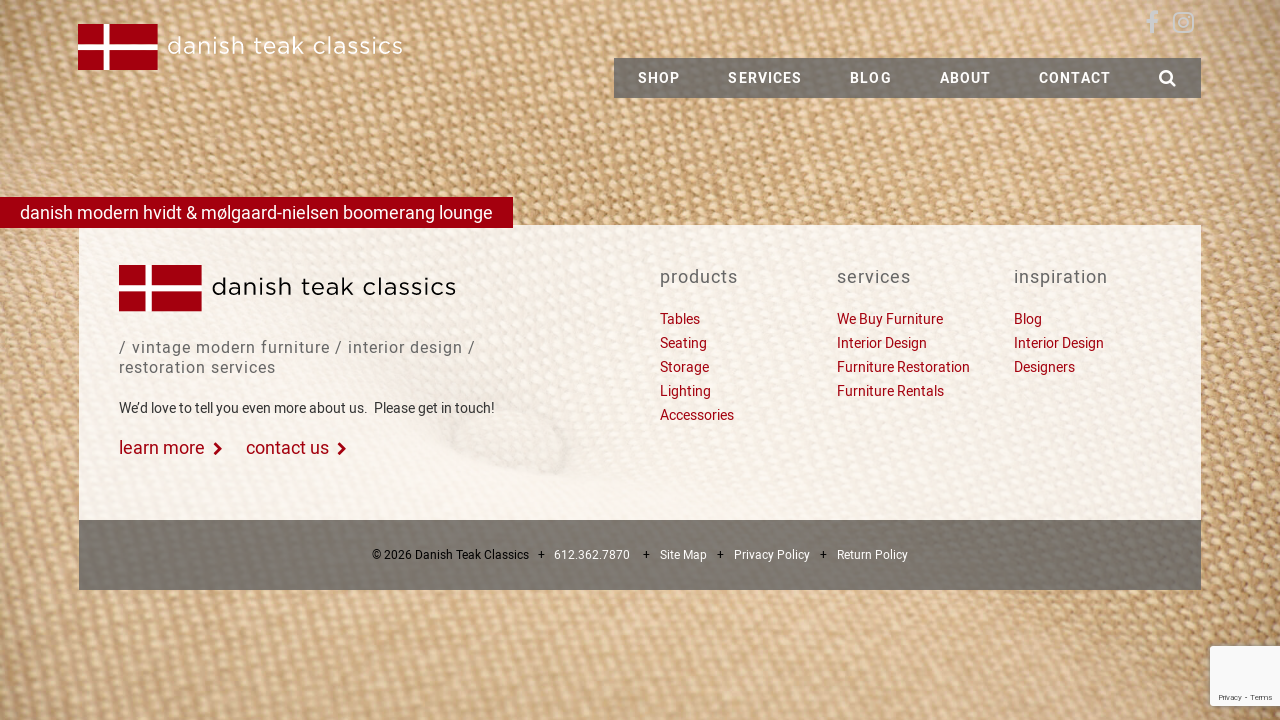

--- FILE ---
content_type: text/html; charset=UTF-8
request_url: https://www.danishteakclassics.com/shop-danish-teak/product/danish-modern-hvidt-molgaard-nielsen-boomerang-lounge/dtc-inventory-4-5-2023-193-2/
body_size: 8511
content:
<!DOCTYPE html>
<html lang="en-US">
<head>
    <meta charset="UTF-8">
    <meta name="viewport" content="width=device-width, initial-scale=1">
    <link rel="profile" href="http://gmpg.org/xfn/11">
    <link rel="pingback" href="https://www.danishteakclassics.com/xmlrpc.php">

	<!-- Favicon -->
    <link rel="apple-touch-icon" sizes="180x180" href="https://www.danishteakclassics.com/apple-touch-icon.png">
    <link rel="icon" type="image/png" href="https://www.danishteakclassics.com/favicon-32x32.png" sizes="32x32">
    <link rel="icon" type="image/png" href="https://www.danishteakclassics.com/favicon-16x16.png" sizes="16x16">
    <link rel="manifest" href="https://www.danishteakclassics.com/manifest.json">
    <link rel="mask-icon" href="https://www.danishteakclassics.com/safari-pinned-tab.svg" color="#a4000e">
    <meta name="theme-color" content="#ffffff">  
    
	<!-- Google Analytics -->
<script>
  (function(i,s,o,g,r,a,m){i['GoogleAnalyticsObject']=r;i[r]=i[r]||function(){
  (i[r].q=i[r].q||[]).push(arguments)},i[r].l=1*new Date();a=s.createElement(o),
  m=s.getElementsByTagName(o)[0];a.async=1;a.src=g;m.parentNode.insertBefore(a,m)
  })(window,document,'script','//www.google-analytics.com/analytics.js','ga');

  ga('create', 'UA-771881-1', 'auto');
  ga('send', 'pageview');

</script> 
    
<!-- MapPress Easy Google Maps Version:2.95.5PRO (https://www.mappresspro.com) -->
<meta name='robots' content='index, follow, max-image-preview:large, max-snippet:-1, max-video-preview:-1' />

	<!-- This site is optimized with the Yoast SEO plugin v26.6 - https://yoast.com/wordpress/plugins/seo/ -->
	<title>DTC Inventory 4-5-2023-193 - Danish Teak Classics</title>
	<link rel="canonical" href="https://www.danishteakclassics.com/shop-danish-teak/product/danish-modern-hvidt-molgaard-nielsen-boomerang-lounge/dtc-inventory-4-5-2023-193-2/" />
	<meta property="og:locale" content="en_US" />
	<meta property="og:type" content="article" />
	<meta property="og:title" content="DTC Inventory 4-5-2023-193 - Danish Teak Classics" />
	<meta property="og:url" content="https://www.danishteakclassics.com/shop-danish-teak/product/danish-modern-hvidt-molgaard-nielsen-boomerang-lounge/dtc-inventory-4-5-2023-193-2/" />
	<meta property="og:site_name" content="Danish Teak Classics" />
	<meta property="og:image" content="https://www.danishteakclassics.com/shop-danish-teak/product/danish-modern-hvidt-molgaard-nielsen-boomerang-lounge/dtc-inventory-4-5-2023-193-2" />
	<meta property="og:image:width" content="1" />
	<meta property="og:image:height" content="1" />
	<meta property="og:image:type" content="image/jpeg" />
	<meta name="twitter:card" content="summary_large_image" />
	<script type="application/ld+json" class="yoast-schema-graph">{"@context":"https://schema.org","@graph":[{"@type":"WebPage","@id":"https://www.danishteakclassics.com/shop-danish-teak/product/danish-modern-hvidt-molgaard-nielsen-boomerang-lounge/dtc-inventory-4-5-2023-193-2/","url":"https://www.danishteakclassics.com/shop-danish-teak/product/danish-modern-hvidt-molgaard-nielsen-boomerang-lounge/dtc-inventory-4-5-2023-193-2/","name":"DTC Inventory 4-5-2023-193 - Danish Teak Classics","isPartOf":{"@id":"https://www.danishteakclassics.com/#website"},"primaryImageOfPage":{"@id":"https://www.danishteakclassics.com/shop-danish-teak/product/danish-modern-hvidt-molgaard-nielsen-boomerang-lounge/dtc-inventory-4-5-2023-193-2/#primaryimage"},"image":{"@id":"https://www.danishteakclassics.com/shop-danish-teak/product/danish-modern-hvidt-molgaard-nielsen-boomerang-lounge/dtc-inventory-4-5-2023-193-2/#primaryimage"},"thumbnailUrl":"https://danishteak2.wpenginepowered.com/wp-content/uploads/2023/04/DTC-Inventory-4-5-2023-193-1.jpg","datePublished":"2023-04-18T15:03:43+00:00","breadcrumb":{"@id":"https://www.danishteakclassics.com/shop-danish-teak/product/danish-modern-hvidt-molgaard-nielsen-boomerang-lounge/dtc-inventory-4-5-2023-193-2/#breadcrumb"},"inLanguage":"en-US","potentialAction":[{"@type":"ReadAction","target":["https://www.danishteakclassics.com/shop-danish-teak/product/danish-modern-hvidt-molgaard-nielsen-boomerang-lounge/dtc-inventory-4-5-2023-193-2/"]}]},{"@type":"ImageObject","inLanguage":"en-US","@id":"https://www.danishteakclassics.com/shop-danish-teak/product/danish-modern-hvidt-molgaard-nielsen-boomerang-lounge/dtc-inventory-4-5-2023-193-2/#primaryimage","url":"https://danishteak2.wpenginepowered.com/wp-content/uploads/2023/04/DTC-Inventory-4-5-2023-193-1.jpg","contentUrl":"https://danishteak2.wpenginepowered.com/wp-content/uploads/2023/04/DTC-Inventory-4-5-2023-193-1.jpg","width":270,"height":180},{"@type":"BreadcrumbList","@id":"https://www.danishteakclassics.com/shop-danish-teak/product/danish-modern-hvidt-molgaard-nielsen-boomerang-lounge/dtc-inventory-4-5-2023-193-2/#breadcrumb","itemListElement":[{"@type":"ListItem","position":1,"name":"Home","item":"https://www.danishteakclassics.com/"},{"@type":"ListItem","position":2,"name":"Danish Modern Hvidt &#038; Mølgaard-Nielsen Boomerang Lounge","item":"https://www.danishteakclassics.com/shop-danish-teak/product/danish-modern-hvidt-molgaard-nielsen-boomerang-lounge/"},{"@type":"ListItem","position":3,"name":"DTC Inventory 4-5-2023-193"}]},{"@type":"WebSite","@id":"https://www.danishteakclassics.com/#website","url":"https://www.danishteakclassics.com/","name":"Danish Teak Classics","description":"","potentialAction":[{"@type":"SearchAction","target":{"@type":"EntryPoint","urlTemplate":"https://www.danishteakclassics.com/?s={search_term_string}"},"query-input":{"@type":"PropertyValueSpecification","valueRequired":true,"valueName":"search_term_string"}}],"inLanguage":"en-US"}]}</script>
	<!-- / Yoast SEO plugin. -->


<link rel='dns-prefetch' href='//www.google.com' />
<link rel='dns-prefetch' href='//www.googletagmanager.com' />
<link rel="alternate" type="application/rss+xml" title="Danish Teak Classics &raquo; Feed" href="https://www.danishteakclassics.com/feed/" />
<link rel="alternate" type="application/rss+xml" title="Danish Teak Classics &raquo; Comments Feed" href="https://www.danishteakclassics.com/comments/feed/" />
<link rel="alternate" title="oEmbed (JSON)" type="application/json+oembed" href="https://www.danishteakclassics.com/wp-json/oembed/1.0/embed?url=https%3A%2F%2Fwww.danishteakclassics.com%2Fshop-danish-teak%2Fproduct%2Fdanish-modern-hvidt-molgaard-nielsen-boomerang-lounge%2Fdtc-inventory-4-5-2023-193-2%2F" />
<link rel="alternate" title="oEmbed (XML)" type="text/xml+oembed" href="https://www.danishteakclassics.com/wp-json/oembed/1.0/embed?url=https%3A%2F%2Fwww.danishteakclassics.com%2Fshop-danish-teak%2Fproduct%2Fdanish-modern-hvidt-molgaard-nielsen-boomerang-lounge%2Fdtc-inventory-4-5-2023-193-2%2F&#038;format=xml" />
<style id='wp-img-auto-sizes-contain-inline-css' type='text/css'>
img:is([sizes=auto i],[sizes^="auto," i]){contain-intrinsic-size:3000px 1500px}
/*# sourceURL=wp-img-auto-sizes-contain-inline-css */
</style>
<link rel='stylesheet' id='sbi_styles-css' href='https://danishteak2.wpenginepowered.com/wp-content/plugins/instagram-feed/css/sbi-styles.min.css?ver=6.10.0' type='text/css' media='all' />
<style id='wp-emoji-styles-inline-css' type='text/css'>

	img.wp-smiley, img.emoji {
		display: inline !important;
		border: none !important;
		box-shadow: none !important;
		height: 1em !important;
		width: 1em !important;
		margin: 0 0.07em !important;
		vertical-align: -0.1em !important;
		background: none !important;
		padding: 0 !important;
	}
/*# sourceURL=wp-emoji-styles-inline-css */
</style>
<link rel='stylesheet' id='wp-block-library-css' href='https://danishteak2.wpenginepowered.com/wp-includes/css/dist/block-library/style.min.css?ver=6.9' type='text/css' media='all' />
<style id='global-styles-inline-css' type='text/css'>
:root{--wp--preset--aspect-ratio--square: 1;--wp--preset--aspect-ratio--4-3: 4/3;--wp--preset--aspect-ratio--3-4: 3/4;--wp--preset--aspect-ratio--3-2: 3/2;--wp--preset--aspect-ratio--2-3: 2/3;--wp--preset--aspect-ratio--16-9: 16/9;--wp--preset--aspect-ratio--9-16: 9/16;--wp--preset--color--black: #000000;--wp--preset--color--cyan-bluish-gray: #abb8c3;--wp--preset--color--white: #ffffff;--wp--preset--color--pale-pink: #f78da7;--wp--preset--color--vivid-red: #cf2e2e;--wp--preset--color--luminous-vivid-orange: #ff6900;--wp--preset--color--luminous-vivid-amber: #fcb900;--wp--preset--color--light-green-cyan: #7bdcb5;--wp--preset--color--vivid-green-cyan: #00d084;--wp--preset--color--pale-cyan-blue: #8ed1fc;--wp--preset--color--vivid-cyan-blue: #0693e3;--wp--preset--color--vivid-purple: #9b51e0;--wp--preset--gradient--vivid-cyan-blue-to-vivid-purple: linear-gradient(135deg,rgb(6,147,227) 0%,rgb(155,81,224) 100%);--wp--preset--gradient--light-green-cyan-to-vivid-green-cyan: linear-gradient(135deg,rgb(122,220,180) 0%,rgb(0,208,130) 100%);--wp--preset--gradient--luminous-vivid-amber-to-luminous-vivid-orange: linear-gradient(135deg,rgb(252,185,0) 0%,rgb(255,105,0) 100%);--wp--preset--gradient--luminous-vivid-orange-to-vivid-red: linear-gradient(135deg,rgb(255,105,0) 0%,rgb(207,46,46) 100%);--wp--preset--gradient--very-light-gray-to-cyan-bluish-gray: linear-gradient(135deg,rgb(238,238,238) 0%,rgb(169,184,195) 100%);--wp--preset--gradient--cool-to-warm-spectrum: linear-gradient(135deg,rgb(74,234,220) 0%,rgb(151,120,209) 20%,rgb(207,42,186) 40%,rgb(238,44,130) 60%,rgb(251,105,98) 80%,rgb(254,248,76) 100%);--wp--preset--gradient--blush-light-purple: linear-gradient(135deg,rgb(255,206,236) 0%,rgb(152,150,240) 100%);--wp--preset--gradient--blush-bordeaux: linear-gradient(135deg,rgb(254,205,165) 0%,rgb(254,45,45) 50%,rgb(107,0,62) 100%);--wp--preset--gradient--luminous-dusk: linear-gradient(135deg,rgb(255,203,112) 0%,rgb(199,81,192) 50%,rgb(65,88,208) 100%);--wp--preset--gradient--pale-ocean: linear-gradient(135deg,rgb(255,245,203) 0%,rgb(182,227,212) 50%,rgb(51,167,181) 100%);--wp--preset--gradient--electric-grass: linear-gradient(135deg,rgb(202,248,128) 0%,rgb(113,206,126) 100%);--wp--preset--gradient--midnight: linear-gradient(135deg,rgb(2,3,129) 0%,rgb(40,116,252) 100%);--wp--preset--font-size--small: 13px;--wp--preset--font-size--medium: 20px;--wp--preset--font-size--large: 36px;--wp--preset--font-size--x-large: 42px;--wp--preset--spacing--20: 0.44rem;--wp--preset--spacing--30: 0.67rem;--wp--preset--spacing--40: 1rem;--wp--preset--spacing--50: 1.5rem;--wp--preset--spacing--60: 2.25rem;--wp--preset--spacing--70: 3.38rem;--wp--preset--spacing--80: 5.06rem;--wp--preset--shadow--natural: 6px 6px 9px rgba(0, 0, 0, 0.2);--wp--preset--shadow--deep: 12px 12px 50px rgba(0, 0, 0, 0.4);--wp--preset--shadow--sharp: 6px 6px 0px rgba(0, 0, 0, 0.2);--wp--preset--shadow--outlined: 6px 6px 0px -3px rgb(255, 255, 255), 6px 6px rgb(0, 0, 0);--wp--preset--shadow--crisp: 6px 6px 0px rgb(0, 0, 0);}:where(.is-layout-flex){gap: 0.5em;}:where(.is-layout-grid){gap: 0.5em;}body .is-layout-flex{display: flex;}.is-layout-flex{flex-wrap: wrap;align-items: center;}.is-layout-flex > :is(*, div){margin: 0;}body .is-layout-grid{display: grid;}.is-layout-grid > :is(*, div){margin: 0;}:where(.wp-block-columns.is-layout-flex){gap: 2em;}:where(.wp-block-columns.is-layout-grid){gap: 2em;}:where(.wp-block-post-template.is-layout-flex){gap: 1.25em;}:where(.wp-block-post-template.is-layout-grid){gap: 1.25em;}.has-black-color{color: var(--wp--preset--color--black) !important;}.has-cyan-bluish-gray-color{color: var(--wp--preset--color--cyan-bluish-gray) !important;}.has-white-color{color: var(--wp--preset--color--white) !important;}.has-pale-pink-color{color: var(--wp--preset--color--pale-pink) !important;}.has-vivid-red-color{color: var(--wp--preset--color--vivid-red) !important;}.has-luminous-vivid-orange-color{color: var(--wp--preset--color--luminous-vivid-orange) !important;}.has-luminous-vivid-amber-color{color: var(--wp--preset--color--luminous-vivid-amber) !important;}.has-light-green-cyan-color{color: var(--wp--preset--color--light-green-cyan) !important;}.has-vivid-green-cyan-color{color: var(--wp--preset--color--vivid-green-cyan) !important;}.has-pale-cyan-blue-color{color: var(--wp--preset--color--pale-cyan-blue) !important;}.has-vivid-cyan-blue-color{color: var(--wp--preset--color--vivid-cyan-blue) !important;}.has-vivid-purple-color{color: var(--wp--preset--color--vivid-purple) !important;}.has-black-background-color{background-color: var(--wp--preset--color--black) !important;}.has-cyan-bluish-gray-background-color{background-color: var(--wp--preset--color--cyan-bluish-gray) !important;}.has-white-background-color{background-color: var(--wp--preset--color--white) !important;}.has-pale-pink-background-color{background-color: var(--wp--preset--color--pale-pink) !important;}.has-vivid-red-background-color{background-color: var(--wp--preset--color--vivid-red) !important;}.has-luminous-vivid-orange-background-color{background-color: var(--wp--preset--color--luminous-vivid-orange) !important;}.has-luminous-vivid-amber-background-color{background-color: var(--wp--preset--color--luminous-vivid-amber) !important;}.has-light-green-cyan-background-color{background-color: var(--wp--preset--color--light-green-cyan) !important;}.has-vivid-green-cyan-background-color{background-color: var(--wp--preset--color--vivid-green-cyan) !important;}.has-pale-cyan-blue-background-color{background-color: var(--wp--preset--color--pale-cyan-blue) !important;}.has-vivid-cyan-blue-background-color{background-color: var(--wp--preset--color--vivid-cyan-blue) !important;}.has-vivid-purple-background-color{background-color: var(--wp--preset--color--vivid-purple) !important;}.has-black-border-color{border-color: var(--wp--preset--color--black) !important;}.has-cyan-bluish-gray-border-color{border-color: var(--wp--preset--color--cyan-bluish-gray) !important;}.has-white-border-color{border-color: var(--wp--preset--color--white) !important;}.has-pale-pink-border-color{border-color: var(--wp--preset--color--pale-pink) !important;}.has-vivid-red-border-color{border-color: var(--wp--preset--color--vivid-red) !important;}.has-luminous-vivid-orange-border-color{border-color: var(--wp--preset--color--luminous-vivid-orange) !important;}.has-luminous-vivid-amber-border-color{border-color: var(--wp--preset--color--luminous-vivid-amber) !important;}.has-light-green-cyan-border-color{border-color: var(--wp--preset--color--light-green-cyan) !important;}.has-vivid-green-cyan-border-color{border-color: var(--wp--preset--color--vivid-green-cyan) !important;}.has-pale-cyan-blue-border-color{border-color: var(--wp--preset--color--pale-cyan-blue) !important;}.has-vivid-cyan-blue-border-color{border-color: var(--wp--preset--color--vivid-cyan-blue) !important;}.has-vivid-purple-border-color{border-color: var(--wp--preset--color--vivid-purple) !important;}.has-vivid-cyan-blue-to-vivid-purple-gradient-background{background: var(--wp--preset--gradient--vivid-cyan-blue-to-vivid-purple) !important;}.has-light-green-cyan-to-vivid-green-cyan-gradient-background{background: var(--wp--preset--gradient--light-green-cyan-to-vivid-green-cyan) !important;}.has-luminous-vivid-amber-to-luminous-vivid-orange-gradient-background{background: var(--wp--preset--gradient--luminous-vivid-amber-to-luminous-vivid-orange) !important;}.has-luminous-vivid-orange-to-vivid-red-gradient-background{background: var(--wp--preset--gradient--luminous-vivid-orange-to-vivid-red) !important;}.has-very-light-gray-to-cyan-bluish-gray-gradient-background{background: var(--wp--preset--gradient--very-light-gray-to-cyan-bluish-gray) !important;}.has-cool-to-warm-spectrum-gradient-background{background: var(--wp--preset--gradient--cool-to-warm-spectrum) !important;}.has-blush-light-purple-gradient-background{background: var(--wp--preset--gradient--blush-light-purple) !important;}.has-blush-bordeaux-gradient-background{background: var(--wp--preset--gradient--blush-bordeaux) !important;}.has-luminous-dusk-gradient-background{background: var(--wp--preset--gradient--luminous-dusk) !important;}.has-pale-ocean-gradient-background{background: var(--wp--preset--gradient--pale-ocean) !important;}.has-electric-grass-gradient-background{background: var(--wp--preset--gradient--electric-grass) !important;}.has-midnight-gradient-background{background: var(--wp--preset--gradient--midnight) !important;}.has-small-font-size{font-size: var(--wp--preset--font-size--small) !important;}.has-medium-font-size{font-size: var(--wp--preset--font-size--medium) !important;}.has-large-font-size{font-size: var(--wp--preset--font-size--large) !important;}.has-x-large-font-size{font-size: var(--wp--preset--font-size--x-large) !important;}
/*# sourceURL=global-styles-inline-css */
</style>

<style id='classic-theme-styles-inline-css' type='text/css'>
/*! This file is auto-generated */
.wp-block-button__link{color:#fff;background-color:#32373c;border-radius:9999px;box-shadow:none;text-decoration:none;padding:calc(.667em + 2px) calc(1.333em + 2px);font-size:1.125em}.wp-block-file__button{background:#32373c;color:#fff;text-decoration:none}
/*# sourceURL=/wp-includes/css/classic-themes.min.css */
</style>
<link rel='stylesheet' id='mappress-css' href='https://danishteak2.wpenginepowered.com/wp-content/plugins/mappress-google-maps-for-wordpress/css/mappress.css?ver=2.95.5PRO' type='text/css' media='all' />
<link rel='stylesheet' id='bootstrap-css' href='https://danishteak2.wpenginepowered.com/wp-content/themes/danish-teak-classics/css/bootstrap.min.css?ver=6.9' type='text/css' media='all' />
<link rel='stylesheet' id='bootstrap-and-bootstrap-grid-ms-css' href='https://danishteak2.wpenginepowered.com/wp-content/themes/danish-teak-classics/css/bootstrap-and-bootstrap-grid-ms.scss.min.css?ver=6.9' type='text/css' media='all' />
<link rel='stylesheet' id='fontawesome-css' href='https://danishteak2.wpenginepowered.com/wp-content/themes/danish-teak-classics/css/fontawesome.min.css?ver=6.9' type='text/css' media='all' />
<link rel='stylesheet' id='fancybox-css' href='https://danishteak2.wpenginepowered.com/wp-content/themes/danish-teak-classics/js/jquery.fancybox.min.css?ver=6.9' type='text/css' media='all' />
<link rel='stylesheet' id='danish_teak_classics-styles-css' href='https://danishteak2.wpenginepowered.com/wp-content/themes/danish-teak-classics/css/screen.css?ver=2024_1101a' type='text/css' media='all' />
<script type="text/javascript" src="https://danishteak2.wpenginepowered.com/wp-includes/js/jquery/jquery.min.js?ver=3.7.1" id="jquery-core-js"></script>
<script type="text/javascript" src="https://danishteak2.wpenginepowered.com/wp-includes/js/jquery/jquery-migrate.min.js?ver=3.4.1" id="jquery-migrate-js"></script>

<!-- Google tag (gtag.js) snippet added by Site Kit -->
<!-- Google Analytics snippet added by Site Kit -->
<script type="text/javascript" src="https://www.googletagmanager.com/gtag/js?id=GT-5DCRFFG" id="google_gtagjs-js" async></script>
<script type="text/javascript" id="google_gtagjs-js-after">
/* <![CDATA[ */
window.dataLayer = window.dataLayer || [];function gtag(){dataLayer.push(arguments);}
gtag("set","linker",{"domains":["www.danishteakclassics.com"]});
gtag("js", new Date());
gtag("set", "developer_id.dZTNiMT", true);
gtag("config", "GT-5DCRFFG");
//# sourceURL=google_gtagjs-js-after
/* ]]> */
</script>
<link rel="https://api.w.org/" href="https://www.danishteakclassics.com/wp-json/" /><link rel="alternate" title="JSON" type="application/json" href="https://www.danishteakclassics.com/wp-json/wp/v2/media/51575" /><link rel="EditURI" type="application/rsd+xml" title="RSD" href="https://www.danishteakclassics.com/xmlrpc.php?rsd" />
<meta name="generator" content="Site Kit by Google 1.168.0" /></head>
<body class="attachment wp-singular attachment-template-default single single-attachment postid-51575 attachmentid-51575 attachment-jpeg wp-theme-danish-teak-classics">

    <a class="skip-link screen-reader-text" href="#main">Skip to content</a>
    <div id="background" style="background-image:url('https://danishteak2.wpenginepowered.com/wp-content/uploads/2017/03/background15-1.jpg');"></div>        
      
    <header id="header">
        
        <!-- Navigation -->
        <nav class="navbar navbar-default navbar-fixed-top" role="navigation">
            <div class="container">
			<div class="navbar-header page-scroll">
  <button type="button" class="c-hamburger c-hamburger--htx navbar-toggle">
    <span>toggle menu</span>
  </button>                  
  <a class="navbar-brand" href="https://www.danishteakclassics.com/">
    <img src="https://danishteak2.wpenginepowered.com/wp-content/uploads/2017/02/DTC_logo_white.svg" alt="Danish Teak Classics" class="regular default" />    <img src="https://danishteak2.wpenginepowered.com/wp-content/uploads/2017/02/DTC_logo_black.svg" alt="Danish Teak Classics" class="regular collapsed" />                 
  </a>
</div>
              <!-- Collect the nav links, forms, and other content for toggling -->
              <div class="collapse navbar-collapse navbar-ex1-collapse">
                <div class="social-nav-container">
                	<ul class="social-icons">
<li><a href="https://www.facebook.com/danishteakclassics/" target="_blank" class="fa fa-facebook"><span class="hide-text">Facebook</span></a></li><li><a href="https://www.instagram.com/danishteakclassics_mpls/" target="_blank" class="fa fa-instagram"><span class="hide-text">Instagram</span></a></li></ul>                    <nav id="nav">
    <ul class="nav navbar-nav">
    	<li class="main ">
				<a href="https://www.danishteakclassics.com/shop/">Shop</a>

									<div class="dropdown shop">
					  <div class="arrow">
						<span class="triangle"></span>
					  </div>
					  <div class="double-dropdown">
						<ul class="left"> 
							<li><a href="https://www.danishteakclassics.com/shop-danish-teak/tables/"> Tables</a></li><li><a href="https://www.danishteakclassics.com/shop-danish-teak/seating/"> Seating</a></li><li><a href="https://www.danishteakclassics.com/shop-danish-teak/storage/"> Storage</a></li><li><a href="https://www.danishteakclassics.com/shop-danish-teak/lighting/"> Lighting</a></li><li><a href="https://www.danishteakclassics.com/shop-danish-teak/accessories/"> Accessories</a></li>                                                                                      
						</ul> 
						<ul class="right"> 
							<li><a href="https://www.danishteakclassics.com/shop-danish-teak/collections/"> Collections</a></li><li><a href="https://www.danishteakclassics.com/shop-danish-teak/featured/"> Featured</a></li><li><a href="https://www.danishteakclassics.com/shop-danish-teak/sale/"> Sale</a></li>                                                                                   
						</ul>  
					  </div>                                                          
					</div>
			       
			</li><li class="main ">
				<a href="https://www.danishteakclassics.com/services/">Services</a><div class="dropdown">
						  <div class="arrow">
							<span class="triangle"></span>
						  </div>
						  <ul>                                                          
							<li class="page_item page-item-18"><a href="https://www.danishteakclassics.com/services/we-buy-furniture/">We Buy Furniture</a></li>
<li class="page_item page-item-20"><a href="https://www.danishteakclassics.com/services/interior-design/">Interior Design</a></li>
<li class="page_item page-item-22"><a href="https://www.danishteakclassics.com/services/furniture-restoration/">Furniture Restoration</a></li>
<li class="page_item page-item-24 page_item_has_children"><a href="https://www.danishteakclassics.com/services/furniture-rentals/">Furniture Rentals</a></li>
						  </ul>                              
						</div></li><li class="main ">
				<a href="https://www.danishteakclassics.com/blog/">Blog</a></li><li class="main ">
				<a href="https://www.danishteakclassics.com/about/">About</a><div class="dropdown">
						  <div class="arrow">
							<span class="triangle"></span>
						  </div>
						  <ul>                                                          
							<li class="page_item page-item-15"><a href="https://www.danishteakclassics.com/about/designers/">Designers</a></li>
<li class="page_item page-item-16"><a href="https://www.danishteakclassics.com/about/furniture-care/">Furniture Care</a></li>
						  </ul>                              
						</div></li><li class="main ">
				<a href="https://www.danishteakclassics.com/contact/">Contact</a><div class="dropdown">
						  <div class="arrow">
							<span class="triangle"></span>
						  </div>
						  <ul>                                                          
							<li class="page_item page-item-28"><a href="https://www.danishteakclassics.com/contact/minneapolis-showroom/">Minneapolis Showroom</a></li>
						  </ul>                              
						</div></li>        <li class="search">
            <button class="fa fa-search open-search" type="button"></button>
        </li>                        
    </ul>
</nav>
<div class="search-bar">
<form role="search" method="get" id="searchform-desktop" class="search-form clearfix" action="https://www.danishteakclassics.com/">
    <input type="text" name="s" id="s" class="search-input" value="" />
    <button type="submit" id="searchsubmit" class="fa fa-search search-go" value=""></button>
    <button type="button" class="fa fa-times search-close" value=""></button>
</form> 
</div>                  
                </div>
              </div>
              <!-- /.navbar-collapse -->
          </div>
          <!-- /.container -->

      </nav> <!-- /#nav -->

    </header> <!-- /#header -->

    <!-- main content -->
    <article id="main">
	<div id="primary" class="content-area">
		<main id="main" class="site-main" role="main">

		
	<nav class="navigation post-navigation" aria-label="Posts">
		<h2 class="screen-reader-text">Post navigation</h2>
		<div class="nav-links"><div class="nav-previous"><a href="https://www.danishteakclassics.com/shop-danish-teak/product/danish-modern-hvidt-molgaard-nielsen-boomerang-lounge/" rel="prev">Danish Modern Hvidt &#038; Mølgaard-Nielsen Boomerang Lounge</a></div></div>
	</nav>
		</main><!-- #main -->
	</div><!-- #primary -->

		<!-- footer -->
<footer id="footer">
<section id="footer-top" class="bg-white">
    <div class="container">
        <div class="row">
            <div class="col-sm-6 col-md-5">
              <p>               
                <a href="https://www.danishteakclassics.com/"><img src="https://danishteak2.wpenginepowered.com/wp-content/uploads/2017/02/DTC_logo_black.svg" alt="Danish Teak Classics" class="" /></a>
              </p>
              <h5>/ vintage modern furniture / interior design / restoration services</h5>
<p>We&#8217;d love to tell you even more about us.  Please get in touch! </p>
<p><a class="btn-red-arrow" href="https://www.danishteakclassics.com/about/">learn more</a> <a class="btn-red-arrow" href="https://www.danishteakclassics.com/contact/">contact us</a></p>
            </div>    
			<div class="visible-md visible-lg col-md-1"></div>
            <div id="footer-nav" class="col-md-6 bottom-stack">
              <div class="row">
                <div class="col-xs-6 col-sm-4">
                  <h4>Products</h4>
                  <ul><li><a href="https://www.danishteakclassics.com/shop-danish-teak/tables/">Tables</a></li><li><a href="https://www.danishteakclassics.com/shop-danish-teak/seating/">Seating</a></li><li><a href="https://www.danishteakclassics.com/shop-danish-teak/storage/">Storage</a></li><li><a href="https://www.danishteakclassics.com/shop-danish-teak/lighting/">Lighting</a></li><li><a href="https://www.danishteakclassics.com/shop-danish-teak/accessories/">Accessories</a></li></ul>                </div>
                <div class="col-xs-6 col-sm-4">
                  <h4>Services</h4>
                  <ul><li><a href="https://www.danishteakclassics.com/services/we-buy-furniture/">We Buy Furniture</a></li><li><a href="https://www.danishteakclassics.com/services/interior-design/">Interior Design</a></li><li><a href="https://www.danishteakclassics.com/services/furniture-restoration/">Furniture Restoration</a></li><li><a href="https://www.danishteakclassics.com/services/furniture-rentals/">Furniture Rentals</a></li></ul>                           
                </div>      
                <!-- Add the extra clearfix for only the required viewport -->
                  <div class="clearfix visible-xs-block visible-ms-block footer-break"></div> 				  
                <div class="col-xs-6 col-sm-4">
                  <h4>Inspiration</h4>
                  <ul><li><a href="https://www.danishteakclassics.com/blog/">Blog</a></li><li><a href="https://www.danishteakclassics.com/services/interior-design/">Interior Design</a></li><li><a href="https://www.danishteakclassics.com/about/designers/">Designers</a></li></ul>                             
                </div>
				  <div class="visible-xs col-xs-6"></div>
              </div>
            </div>                      
        </div>
    </div>
</section>        
<section id="footer-bot" class="bg-gray">
    <div class="container">
        <div class="row">
            <div class="col-lg-12">
                <p>
                  &copy; 2026 Danish Teak Classics  &nbsp;&nbsp;+&nbsp;&nbsp; <a href="tel:612.362.7870">612.362.7870</a>                </p>
                <ul><li><a href="https://www.danishteakclassics.com/home/site-map/">Site Map</a></li><li><a href="https://www.danishteakclassics.com/home/privacy-policy/">Privacy Policy</a></li><li><a href="https://www.danishteakclassics.com/home/return-policy/">Return Policy</a></li></ul> 
            </div>
        </div>
    </div>
</section>
</footer><!-- /#footer -->  
    </article><!-- /#main -->
  <script>(function(){function c(){var b=a.contentDocument||a.contentWindow.document;if(b){var d=b.createElement('script');d.innerHTML="window.__CF$cv$params={r:'9c0846205af5e88e',t:'MTc2ODg0NjA3MC4wMDAwMDA='};var a=document.createElement('script');a.nonce='';a.src='/cdn-cgi/challenge-platform/scripts/jsd/main.js';document.getElementsByTagName('head')[0].appendChild(a);";b.getElementsByTagName('head')[0].appendChild(d)}}if(document.body){var a=document.createElement('iframe');a.height=1;a.width=1;a.style.position='absolute';a.style.top=0;a.style.left=0;a.style.border='none';a.style.visibility='hidden';document.body.appendChild(a);if('loading'!==document.readyState)c();else if(window.addEventListener)document.addEventListener('DOMContentLoaded',c);else{var e=document.onreadystatechange||function(){};document.onreadystatechange=function(b){e(b);'loading'!==document.readyState&&(document.onreadystatechange=e,c())}}}})();</script></body>
</html>

<script type="speculationrules">
{"prefetch":[{"source":"document","where":{"and":[{"href_matches":"/*"},{"not":{"href_matches":["/wp-*.php","/wp-admin/*","/wp-content/uploads/*","/wp-content/*","/wp-content/plugins/*","/wp-content/themes/danish-teak-classics/*","/*\\?(.+)"]}},{"not":{"selector_matches":"a[rel~=\"nofollow\"]"}},{"not":{"selector_matches":".no-prefetch, .no-prefetch a"}}]},"eagerness":"conservative"}]}
</script>
<!-- Instagram Feed JS -->
<script type="text/javascript">
var sbiajaxurl = "https://www.danishteakclassics.com/wp-admin/admin-ajax.php";
</script>
<script type="text/javascript" src="https://danishteak2.wpenginepowered.com/wp-content/themes/danish-teak-classics/js/skip-link-focus-fix.js?ver=2024_1101a" id="skip-link-focus-fix-js"></script>
<script type="text/javascript" src="https://danishteak2.wpenginepowered.com/wp-content/themes/danish-teak-classics/js/bootstrap.min.js?ver=2024_1101a" id="bootstrap-js"></script>
<script type="text/javascript" src="https://danishteak2.wpenginepowered.com/wp-content/themes/danish-teak-classics/js/jquery.easing.min.js?ver=2024_1101a" id="easing-js"></script>
<script type="text/javascript" src="https://danishteak2.wpenginepowered.com/wp-content/themes/danish-teak-classics/js/instafeed.min.js?ver=2024_1101a" id="instafeed-js"></script>
<script type="text/javascript" src="https://danishteak2.wpenginepowered.com/wp-content/themes/danish-teak-classics/js/isotope.pkgd.min.js?ver=2024_1101a" id="isotope-js"></script>
<script type="text/javascript" src="https://danishteak2.wpenginepowered.com/wp-content/themes/danish-teak-classics/js/hamburger.min.js?ver=2024_1101a" id="hamburger-js"></script>
<script type="text/javascript" src="https://danishteak2.wpenginepowered.com/wp-includes/js/imagesloaded.min.js?ver=5.0.0" id="imagesloaded-js"></script>
<script type="text/javascript" src="https://danishteak2.wpenginepowered.com/wp-content/themes/danish-teak-classics/js/jquery.matchHeight-min.js?ver=2024_1101a" id="matchHeight-js"></script>
<script type="text/javascript" src="https://danishteak2.wpenginepowered.com/wp-content/themes/danish-teak-classics/js/jquery.fancybox.min.js?ver=2024_1101a" id="fancybox-js"></script>
<script type="text/javascript" src="https://danishteak2.wpenginepowered.com/wp-content/themes/danish-teak-classics/js/config.min.js?ver=2024_1101a" id="danish_teak_classics-config-js"></script>
<script type="text/javascript" id="gforms_recaptcha_recaptcha-js-extra">
/* <![CDATA[ */
var gforms_recaptcha_recaptcha_strings = {"nonce":"63d0edabf3","disconnect":"Disconnecting","change_connection_type":"Resetting","spinner":"https://danishteak2.wpenginepowered.com/wp-content/plugins/gravityforms/images/spinner.svg","connection_type":"classic","disable_badge":"","change_connection_type_title":"Change Connection Type","change_connection_type_message":"Changing the connection type will delete your current settings.  Do you want to proceed?","disconnect_title":"Disconnect","disconnect_message":"Disconnecting from reCAPTCHA will delete your current settings.  Do you want to proceed?","site_key":"6LcW0cgoAAAAAGlarlN3r985aDnHuME-MdzN_qlS"};
//# sourceURL=gforms_recaptcha_recaptcha-js-extra
/* ]]> */
</script>
<script type="text/javascript" src="https://www.google.com/recaptcha/api.js?render=6LcW0cgoAAAAAGlarlN3r985aDnHuME-MdzN_qlS&amp;ver=2.1.0" id="gforms_recaptcha_recaptcha-js" defer="defer" data-wp-strategy="defer"></script>
<script type="text/javascript" src="https://danishteak2.wpenginepowered.com/wp-content/plugins/gravityformsrecaptcha/js/frontend.min.js?ver=2.1.0" id="gforms_recaptcha_frontend-js" defer="defer" data-wp-strategy="defer"></script>
<script id="wp-emoji-settings" type="application/json">
{"baseUrl":"https://s.w.org/images/core/emoji/17.0.2/72x72/","ext":".png","svgUrl":"https://s.w.org/images/core/emoji/17.0.2/svg/","svgExt":".svg","source":{"concatemoji":"https://danishteak2.wpenginepowered.com/wp-includes/js/wp-emoji-release.min.js?ver=6.9"}}
</script>
<script type="module">
/* <![CDATA[ */
/*! This file is auto-generated */
const a=JSON.parse(document.getElementById("wp-emoji-settings").textContent),o=(window._wpemojiSettings=a,"wpEmojiSettingsSupports"),s=["flag","emoji"];function i(e){try{var t={supportTests:e,timestamp:(new Date).valueOf()};sessionStorage.setItem(o,JSON.stringify(t))}catch(e){}}function c(e,t,n){e.clearRect(0,0,e.canvas.width,e.canvas.height),e.fillText(t,0,0);t=new Uint32Array(e.getImageData(0,0,e.canvas.width,e.canvas.height).data);e.clearRect(0,0,e.canvas.width,e.canvas.height),e.fillText(n,0,0);const a=new Uint32Array(e.getImageData(0,0,e.canvas.width,e.canvas.height).data);return t.every((e,t)=>e===a[t])}function p(e,t){e.clearRect(0,0,e.canvas.width,e.canvas.height),e.fillText(t,0,0);var n=e.getImageData(16,16,1,1);for(let e=0;e<n.data.length;e++)if(0!==n.data[e])return!1;return!0}function u(e,t,n,a){switch(t){case"flag":return n(e,"\ud83c\udff3\ufe0f\u200d\u26a7\ufe0f","\ud83c\udff3\ufe0f\u200b\u26a7\ufe0f")?!1:!n(e,"\ud83c\udde8\ud83c\uddf6","\ud83c\udde8\u200b\ud83c\uddf6")&&!n(e,"\ud83c\udff4\udb40\udc67\udb40\udc62\udb40\udc65\udb40\udc6e\udb40\udc67\udb40\udc7f","\ud83c\udff4\u200b\udb40\udc67\u200b\udb40\udc62\u200b\udb40\udc65\u200b\udb40\udc6e\u200b\udb40\udc67\u200b\udb40\udc7f");case"emoji":return!a(e,"\ud83e\u1fac8")}return!1}function f(e,t,n,a){let r;const o=(r="undefined"!=typeof WorkerGlobalScope&&self instanceof WorkerGlobalScope?new OffscreenCanvas(300,150):document.createElement("canvas")).getContext("2d",{willReadFrequently:!0}),s=(o.textBaseline="top",o.font="600 32px Arial",{});return e.forEach(e=>{s[e]=t(o,e,n,a)}),s}function r(e){var t=document.createElement("script");t.src=e,t.defer=!0,document.head.appendChild(t)}a.supports={everything:!0,everythingExceptFlag:!0},new Promise(t=>{let n=function(){try{var e=JSON.parse(sessionStorage.getItem(o));if("object"==typeof e&&"number"==typeof e.timestamp&&(new Date).valueOf()<e.timestamp+604800&&"object"==typeof e.supportTests)return e.supportTests}catch(e){}return null}();if(!n){if("undefined"!=typeof Worker&&"undefined"!=typeof OffscreenCanvas&&"undefined"!=typeof URL&&URL.createObjectURL&&"undefined"!=typeof Blob)try{var e="postMessage("+f.toString()+"("+[JSON.stringify(s),u.toString(),c.toString(),p.toString()].join(",")+"));",a=new Blob([e],{type:"text/javascript"});const r=new Worker(URL.createObjectURL(a),{name:"wpTestEmojiSupports"});return void(r.onmessage=e=>{i(n=e.data),r.terminate(),t(n)})}catch(e){}i(n=f(s,u,c,p))}t(n)}).then(e=>{for(const n in e)a.supports[n]=e[n],a.supports.everything=a.supports.everything&&a.supports[n],"flag"!==n&&(a.supports.everythingExceptFlag=a.supports.everythingExceptFlag&&a.supports[n]);var t;a.supports.everythingExceptFlag=a.supports.everythingExceptFlag&&!a.supports.flag,a.supports.everything||((t=a.source||{}).concatemoji?r(t.concatemoji):t.wpemoji&&t.twemoji&&(r(t.twemoji),r(t.wpemoji)))});
//# sourceURL=https://danishteak2.wpenginepowered.com/wp-includes/js/wp-emoji-loader.min.js
/* ]]> */
</script>

</body>
</html>


--- FILE ---
content_type: text/html; charset=utf-8
request_url: https://www.google.com/recaptcha/api2/anchor?ar=1&k=6LcW0cgoAAAAAGlarlN3r985aDnHuME-MdzN_qlS&co=aHR0cHM6Ly93d3cuZGFuaXNodGVha2NsYXNzaWNzLmNvbTo0NDM.&hl=en&v=PoyoqOPhxBO7pBk68S4YbpHZ&size=invisible&anchor-ms=20000&execute-ms=30000&cb=rvnl8mhuxopk
body_size: 48713
content:
<!DOCTYPE HTML><html dir="ltr" lang="en"><head><meta http-equiv="Content-Type" content="text/html; charset=UTF-8">
<meta http-equiv="X-UA-Compatible" content="IE=edge">
<title>reCAPTCHA</title>
<style type="text/css">
/* cyrillic-ext */
@font-face {
  font-family: 'Roboto';
  font-style: normal;
  font-weight: 400;
  font-stretch: 100%;
  src: url(//fonts.gstatic.com/s/roboto/v48/KFO7CnqEu92Fr1ME7kSn66aGLdTylUAMa3GUBHMdazTgWw.woff2) format('woff2');
  unicode-range: U+0460-052F, U+1C80-1C8A, U+20B4, U+2DE0-2DFF, U+A640-A69F, U+FE2E-FE2F;
}
/* cyrillic */
@font-face {
  font-family: 'Roboto';
  font-style: normal;
  font-weight: 400;
  font-stretch: 100%;
  src: url(//fonts.gstatic.com/s/roboto/v48/KFO7CnqEu92Fr1ME7kSn66aGLdTylUAMa3iUBHMdazTgWw.woff2) format('woff2');
  unicode-range: U+0301, U+0400-045F, U+0490-0491, U+04B0-04B1, U+2116;
}
/* greek-ext */
@font-face {
  font-family: 'Roboto';
  font-style: normal;
  font-weight: 400;
  font-stretch: 100%;
  src: url(//fonts.gstatic.com/s/roboto/v48/KFO7CnqEu92Fr1ME7kSn66aGLdTylUAMa3CUBHMdazTgWw.woff2) format('woff2');
  unicode-range: U+1F00-1FFF;
}
/* greek */
@font-face {
  font-family: 'Roboto';
  font-style: normal;
  font-weight: 400;
  font-stretch: 100%;
  src: url(//fonts.gstatic.com/s/roboto/v48/KFO7CnqEu92Fr1ME7kSn66aGLdTylUAMa3-UBHMdazTgWw.woff2) format('woff2');
  unicode-range: U+0370-0377, U+037A-037F, U+0384-038A, U+038C, U+038E-03A1, U+03A3-03FF;
}
/* math */
@font-face {
  font-family: 'Roboto';
  font-style: normal;
  font-weight: 400;
  font-stretch: 100%;
  src: url(//fonts.gstatic.com/s/roboto/v48/KFO7CnqEu92Fr1ME7kSn66aGLdTylUAMawCUBHMdazTgWw.woff2) format('woff2');
  unicode-range: U+0302-0303, U+0305, U+0307-0308, U+0310, U+0312, U+0315, U+031A, U+0326-0327, U+032C, U+032F-0330, U+0332-0333, U+0338, U+033A, U+0346, U+034D, U+0391-03A1, U+03A3-03A9, U+03B1-03C9, U+03D1, U+03D5-03D6, U+03F0-03F1, U+03F4-03F5, U+2016-2017, U+2034-2038, U+203C, U+2040, U+2043, U+2047, U+2050, U+2057, U+205F, U+2070-2071, U+2074-208E, U+2090-209C, U+20D0-20DC, U+20E1, U+20E5-20EF, U+2100-2112, U+2114-2115, U+2117-2121, U+2123-214F, U+2190, U+2192, U+2194-21AE, U+21B0-21E5, U+21F1-21F2, U+21F4-2211, U+2213-2214, U+2216-22FF, U+2308-230B, U+2310, U+2319, U+231C-2321, U+2336-237A, U+237C, U+2395, U+239B-23B7, U+23D0, U+23DC-23E1, U+2474-2475, U+25AF, U+25B3, U+25B7, U+25BD, U+25C1, U+25CA, U+25CC, U+25FB, U+266D-266F, U+27C0-27FF, U+2900-2AFF, U+2B0E-2B11, U+2B30-2B4C, U+2BFE, U+3030, U+FF5B, U+FF5D, U+1D400-1D7FF, U+1EE00-1EEFF;
}
/* symbols */
@font-face {
  font-family: 'Roboto';
  font-style: normal;
  font-weight: 400;
  font-stretch: 100%;
  src: url(//fonts.gstatic.com/s/roboto/v48/KFO7CnqEu92Fr1ME7kSn66aGLdTylUAMaxKUBHMdazTgWw.woff2) format('woff2');
  unicode-range: U+0001-000C, U+000E-001F, U+007F-009F, U+20DD-20E0, U+20E2-20E4, U+2150-218F, U+2190, U+2192, U+2194-2199, U+21AF, U+21E6-21F0, U+21F3, U+2218-2219, U+2299, U+22C4-22C6, U+2300-243F, U+2440-244A, U+2460-24FF, U+25A0-27BF, U+2800-28FF, U+2921-2922, U+2981, U+29BF, U+29EB, U+2B00-2BFF, U+4DC0-4DFF, U+FFF9-FFFB, U+10140-1018E, U+10190-1019C, U+101A0, U+101D0-101FD, U+102E0-102FB, U+10E60-10E7E, U+1D2C0-1D2D3, U+1D2E0-1D37F, U+1F000-1F0FF, U+1F100-1F1AD, U+1F1E6-1F1FF, U+1F30D-1F30F, U+1F315, U+1F31C, U+1F31E, U+1F320-1F32C, U+1F336, U+1F378, U+1F37D, U+1F382, U+1F393-1F39F, U+1F3A7-1F3A8, U+1F3AC-1F3AF, U+1F3C2, U+1F3C4-1F3C6, U+1F3CA-1F3CE, U+1F3D4-1F3E0, U+1F3ED, U+1F3F1-1F3F3, U+1F3F5-1F3F7, U+1F408, U+1F415, U+1F41F, U+1F426, U+1F43F, U+1F441-1F442, U+1F444, U+1F446-1F449, U+1F44C-1F44E, U+1F453, U+1F46A, U+1F47D, U+1F4A3, U+1F4B0, U+1F4B3, U+1F4B9, U+1F4BB, U+1F4BF, U+1F4C8-1F4CB, U+1F4D6, U+1F4DA, U+1F4DF, U+1F4E3-1F4E6, U+1F4EA-1F4ED, U+1F4F7, U+1F4F9-1F4FB, U+1F4FD-1F4FE, U+1F503, U+1F507-1F50B, U+1F50D, U+1F512-1F513, U+1F53E-1F54A, U+1F54F-1F5FA, U+1F610, U+1F650-1F67F, U+1F687, U+1F68D, U+1F691, U+1F694, U+1F698, U+1F6AD, U+1F6B2, U+1F6B9-1F6BA, U+1F6BC, U+1F6C6-1F6CF, U+1F6D3-1F6D7, U+1F6E0-1F6EA, U+1F6F0-1F6F3, U+1F6F7-1F6FC, U+1F700-1F7FF, U+1F800-1F80B, U+1F810-1F847, U+1F850-1F859, U+1F860-1F887, U+1F890-1F8AD, U+1F8B0-1F8BB, U+1F8C0-1F8C1, U+1F900-1F90B, U+1F93B, U+1F946, U+1F984, U+1F996, U+1F9E9, U+1FA00-1FA6F, U+1FA70-1FA7C, U+1FA80-1FA89, U+1FA8F-1FAC6, U+1FACE-1FADC, U+1FADF-1FAE9, U+1FAF0-1FAF8, U+1FB00-1FBFF;
}
/* vietnamese */
@font-face {
  font-family: 'Roboto';
  font-style: normal;
  font-weight: 400;
  font-stretch: 100%;
  src: url(//fonts.gstatic.com/s/roboto/v48/KFO7CnqEu92Fr1ME7kSn66aGLdTylUAMa3OUBHMdazTgWw.woff2) format('woff2');
  unicode-range: U+0102-0103, U+0110-0111, U+0128-0129, U+0168-0169, U+01A0-01A1, U+01AF-01B0, U+0300-0301, U+0303-0304, U+0308-0309, U+0323, U+0329, U+1EA0-1EF9, U+20AB;
}
/* latin-ext */
@font-face {
  font-family: 'Roboto';
  font-style: normal;
  font-weight: 400;
  font-stretch: 100%;
  src: url(//fonts.gstatic.com/s/roboto/v48/KFO7CnqEu92Fr1ME7kSn66aGLdTylUAMa3KUBHMdazTgWw.woff2) format('woff2');
  unicode-range: U+0100-02BA, U+02BD-02C5, U+02C7-02CC, U+02CE-02D7, U+02DD-02FF, U+0304, U+0308, U+0329, U+1D00-1DBF, U+1E00-1E9F, U+1EF2-1EFF, U+2020, U+20A0-20AB, U+20AD-20C0, U+2113, U+2C60-2C7F, U+A720-A7FF;
}
/* latin */
@font-face {
  font-family: 'Roboto';
  font-style: normal;
  font-weight: 400;
  font-stretch: 100%;
  src: url(//fonts.gstatic.com/s/roboto/v48/KFO7CnqEu92Fr1ME7kSn66aGLdTylUAMa3yUBHMdazQ.woff2) format('woff2');
  unicode-range: U+0000-00FF, U+0131, U+0152-0153, U+02BB-02BC, U+02C6, U+02DA, U+02DC, U+0304, U+0308, U+0329, U+2000-206F, U+20AC, U+2122, U+2191, U+2193, U+2212, U+2215, U+FEFF, U+FFFD;
}
/* cyrillic-ext */
@font-face {
  font-family: 'Roboto';
  font-style: normal;
  font-weight: 500;
  font-stretch: 100%;
  src: url(//fonts.gstatic.com/s/roboto/v48/KFO7CnqEu92Fr1ME7kSn66aGLdTylUAMa3GUBHMdazTgWw.woff2) format('woff2');
  unicode-range: U+0460-052F, U+1C80-1C8A, U+20B4, U+2DE0-2DFF, U+A640-A69F, U+FE2E-FE2F;
}
/* cyrillic */
@font-face {
  font-family: 'Roboto';
  font-style: normal;
  font-weight: 500;
  font-stretch: 100%;
  src: url(//fonts.gstatic.com/s/roboto/v48/KFO7CnqEu92Fr1ME7kSn66aGLdTylUAMa3iUBHMdazTgWw.woff2) format('woff2');
  unicode-range: U+0301, U+0400-045F, U+0490-0491, U+04B0-04B1, U+2116;
}
/* greek-ext */
@font-face {
  font-family: 'Roboto';
  font-style: normal;
  font-weight: 500;
  font-stretch: 100%;
  src: url(//fonts.gstatic.com/s/roboto/v48/KFO7CnqEu92Fr1ME7kSn66aGLdTylUAMa3CUBHMdazTgWw.woff2) format('woff2');
  unicode-range: U+1F00-1FFF;
}
/* greek */
@font-face {
  font-family: 'Roboto';
  font-style: normal;
  font-weight: 500;
  font-stretch: 100%;
  src: url(//fonts.gstatic.com/s/roboto/v48/KFO7CnqEu92Fr1ME7kSn66aGLdTylUAMa3-UBHMdazTgWw.woff2) format('woff2');
  unicode-range: U+0370-0377, U+037A-037F, U+0384-038A, U+038C, U+038E-03A1, U+03A3-03FF;
}
/* math */
@font-face {
  font-family: 'Roboto';
  font-style: normal;
  font-weight: 500;
  font-stretch: 100%;
  src: url(//fonts.gstatic.com/s/roboto/v48/KFO7CnqEu92Fr1ME7kSn66aGLdTylUAMawCUBHMdazTgWw.woff2) format('woff2');
  unicode-range: U+0302-0303, U+0305, U+0307-0308, U+0310, U+0312, U+0315, U+031A, U+0326-0327, U+032C, U+032F-0330, U+0332-0333, U+0338, U+033A, U+0346, U+034D, U+0391-03A1, U+03A3-03A9, U+03B1-03C9, U+03D1, U+03D5-03D6, U+03F0-03F1, U+03F4-03F5, U+2016-2017, U+2034-2038, U+203C, U+2040, U+2043, U+2047, U+2050, U+2057, U+205F, U+2070-2071, U+2074-208E, U+2090-209C, U+20D0-20DC, U+20E1, U+20E5-20EF, U+2100-2112, U+2114-2115, U+2117-2121, U+2123-214F, U+2190, U+2192, U+2194-21AE, U+21B0-21E5, U+21F1-21F2, U+21F4-2211, U+2213-2214, U+2216-22FF, U+2308-230B, U+2310, U+2319, U+231C-2321, U+2336-237A, U+237C, U+2395, U+239B-23B7, U+23D0, U+23DC-23E1, U+2474-2475, U+25AF, U+25B3, U+25B7, U+25BD, U+25C1, U+25CA, U+25CC, U+25FB, U+266D-266F, U+27C0-27FF, U+2900-2AFF, U+2B0E-2B11, U+2B30-2B4C, U+2BFE, U+3030, U+FF5B, U+FF5D, U+1D400-1D7FF, U+1EE00-1EEFF;
}
/* symbols */
@font-face {
  font-family: 'Roboto';
  font-style: normal;
  font-weight: 500;
  font-stretch: 100%;
  src: url(//fonts.gstatic.com/s/roboto/v48/KFO7CnqEu92Fr1ME7kSn66aGLdTylUAMaxKUBHMdazTgWw.woff2) format('woff2');
  unicode-range: U+0001-000C, U+000E-001F, U+007F-009F, U+20DD-20E0, U+20E2-20E4, U+2150-218F, U+2190, U+2192, U+2194-2199, U+21AF, U+21E6-21F0, U+21F3, U+2218-2219, U+2299, U+22C4-22C6, U+2300-243F, U+2440-244A, U+2460-24FF, U+25A0-27BF, U+2800-28FF, U+2921-2922, U+2981, U+29BF, U+29EB, U+2B00-2BFF, U+4DC0-4DFF, U+FFF9-FFFB, U+10140-1018E, U+10190-1019C, U+101A0, U+101D0-101FD, U+102E0-102FB, U+10E60-10E7E, U+1D2C0-1D2D3, U+1D2E0-1D37F, U+1F000-1F0FF, U+1F100-1F1AD, U+1F1E6-1F1FF, U+1F30D-1F30F, U+1F315, U+1F31C, U+1F31E, U+1F320-1F32C, U+1F336, U+1F378, U+1F37D, U+1F382, U+1F393-1F39F, U+1F3A7-1F3A8, U+1F3AC-1F3AF, U+1F3C2, U+1F3C4-1F3C6, U+1F3CA-1F3CE, U+1F3D4-1F3E0, U+1F3ED, U+1F3F1-1F3F3, U+1F3F5-1F3F7, U+1F408, U+1F415, U+1F41F, U+1F426, U+1F43F, U+1F441-1F442, U+1F444, U+1F446-1F449, U+1F44C-1F44E, U+1F453, U+1F46A, U+1F47D, U+1F4A3, U+1F4B0, U+1F4B3, U+1F4B9, U+1F4BB, U+1F4BF, U+1F4C8-1F4CB, U+1F4D6, U+1F4DA, U+1F4DF, U+1F4E3-1F4E6, U+1F4EA-1F4ED, U+1F4F7, U+1F4F9-1F4FB, U+1F4FD-1F4FE, U+1F503, U+1F507-1F50B, U+1F50D, U+1F512-1F513, U+1F53E-1F54A, U+1F54F-1F5FA, U+1F610, U+1F650-1F67F, U+1F687, U+1F68D, U+1F691, U+1F694, U+1F698, U+1F6AD, U+1F6B2, U+1F6B9-1F6BA, U+1F6BC, U+1F6C6-1F6CF, U+1F6D3-1F6D7, U+1F6E0-1F6EA, U+1F6F0-1F6F3, U+1F6F7-1F6FC, U+1F700-1F7FF, U+1F800-1F80B, U+1F810-1F847, U+1F850-1F859, U+1F860-1F887, U+1F890-1F8AD, U+1F8B0-1F8BB, U+1F8C0-1F8C1, U+1F900-1F90B, U+1F93B, U+1F946, U+1F984, U+1F996, U+1F9E9, U+1FA00-1FA6F, U+1FA70-1FA7C, U+1FA80-1FA89, U+1FA8F-1FAC6, U+1FACE-1FADC, U+1FADF-1FAE9, U+1FAF0-1FAF8, U+1FB00-1FBFF;
}
/* vietnamese */
@font-face {
  font-family: 'Roboto';
  font-style: normal;
  font-weight: 500;
  font-stretch: 100%;
  src: url(//fonts.gstatic.com/s/roboto/v48/KFO7CnqEu92Fr1ME7kSn66aGLdTylUAMa3OUBHMdazTgWw.woff2) format('woff2');
  unicode-range: U+0102-0103, U+0110-0111, U+0128-0129, U+0168-0169, U+01A0-01A1, U+01AF-01B0, U+0300-0301, U+0303-0304, U+0308-0309, U+0323, U+0329, U+1EA0-1EF9, U+20AB;
}
/* latin-ext */
@font-face {
  font-family: 'Roboto';
  font-style: normal;
  font-weight: 500;
  font-stretch: 100%;
  src: url(//fonts.gstatic.com/s/roboto/v48/KFO7CnqEu92Fr1ME7kSn66aGLdTylUAMa3KUBHMdazTgWw.woff2) format('woff2');
  unicode-range: U+0100-02BA, U+02BD-02C5, U+02C7-02CC, U+02CE-02D7, U+02DD-02FF, U+0304, U+0308, U+0329, U+1D00-1DBF, U+1E00-1E9F, U+1EF2-1EFF, U+2020, U+20A0-20AB, U+20AD-20C0, U+2113, U+2C60-2C7F, U+A720-A7FF;
}
/* latin */
@font-face {
  font-family: 'Roboto';
  font-style: normal;
  font-weight: 500;
  font-stretch: 100%;
  src: url(//fonts.gstatic.com/s/roboto/v48/KFO7CnqEu92Fr1ME7kSn66aGLdTylUAMa3yUBHMdazQ.woff2) format('woff2');
  unicode-range: U+0000-00FF, U+0131, U+0152-0153, U+02BB-02BC, U+02C6, U+02DA, U+02DC, U+0304, U+0308, U+0329, U+2000-206F, U+20AC, U+2122, U+2191, U+2193, U+2212, U+2215, U+FEFF, U+FFFD;
}
/* cyrillic-ext */
@font-face {
  font-family: 'Roboto';
  font-style: normal;
  font-weight: 900;
  font-stretch: 100%;
  src: url(//fonts.gstatic.com/s/roboto/v48/KFO7CnqEu92Fr1ME7kSn66aGLdTylUAMa3GUBHMdazTgWw.woff2) format('woff2');
  unicode-range: U+0460-052F, U+1C80-1C8A, U+20B4, U+2DE0-2DFF, U+A640-A69F, U+FE2E-FE2F;
}
/* cyrillic */
@font-face {
  font-family: 'Roboto';
  font-style: normal;
  font-weight: 900;
  font-stretch: 100%;
  src: url(//fonts.gstatic.com/s/roboto/v48/KFO7CnqEu92Fr1ME7kSn66aGLdTylUAMa3iUBHMdazTgWw.woff2) format('woff2');
  unicode-range: U+0301, U+0400-045F, U+0490-0491, U+04B0-04B1, U+2116;
}
/* greek-ext */
@font-face {
  font-family: 'Roboto';
  font-style: normal;
  font-weight: 900;
  font-stretch: 100%;
  src: url(//fonts.gstatic.com/s/roboto/v48/KFO7CnqEu92Fr1ME7kSn66aGLdTylUAMa3CUBHMdazTgWw.woff2) format('woff2');
  unicode-range: U+1F00-1FFF;
}
/* greek */
@font-face {
  font-family: 'Roboto';
  font-style: normal;
  font-weight: 900;
  font-stretch: 100%;
  src: url(//fonts.gstatic.com/s/roboto/v48/KFO7CnqEu92Fr1ME7kSn66aGLdTylUAMa3-UBHMdazTgWw.woff2) format('woff2');
  unicode-range: U+0370-0377, U+037A-037F, U+0384-038A, U+038C, U+038E-03A1, U+03A3-03FF;
}
/* math */
@font-face {
  font-family: 'Roboto';
  font-style: normal;
  font-weight: 900;
  font-stretch: 100%;
  src: url(//fonts.gstatic.com/s/roboto/v48/KFO7CnqEu92Fr1ME7kSn66aGLdTylUAMawCUBHMdazTgWw.woff2) format('woff2');
  unicode-range: U+0302-0303, U+0305, U+0307-0308, U+0310, U+0312, U+0315, U+031A, U+0326-0327, U+032C, U+032F-0330, U+0332-0333, U+0338, U+033A, U+0346, U+034D, U+0391-03A1, U+03A3-03A9, U+03B1-03C9, U+03D1, U+03D5-03D6, U+03F0-03F1, U+03F4-03F5, U+2016-2017, U+2034-2038, U+203C, U+2040, U+2043, U+2047, U+2050, U+2057, U+205F, U+2070-2071, U+2074-208E, U+2090-209C, U+20D0-20DC, U+20E1, U+20E5-20EF, U+2100-2112, U+2114-2115, U+2117-2121, U+2123-214F, U+2190, U+2192, U+2194-21AE, U+21B0-21E5, U+21F1-21F2, U+21F4-2211, U+2213-2214, U+2216-22FF, U+2308-230B, U+2310, U+2319, U+231C-2321, U+2336-237A, U+237C, U+2395, U+239B-23B7, U+23D0, U+23DC-23E1, U+2474-2475, U+25AF, U+25B3, U+25B7, U+25BD, U+25C1, U+25CA, U+25CC, U+25FB, U+266D-266F, U+27C0-27FF, U+2900-2AFF, U+2B0E-2B11, U+2B30-2B4C, U+2BFE, U+3030, U+FF5B, U+FF5D, U+1D400-1D7FF, U+1EE00-1EEFF;
}
/* symbols */
@font-face {
  font-family: 'Roboto';
  font-style: normal;
  font-weight: 900;
  font-stretch: 100%;
  src: url(//fonts.gstatic.com/s/roboto/v48/KFO7CnqEu92Fr1ME7kSn66aGLdTylUAMaxKUBHMdazTgWw.woff2) format('woff2');
  unicode-range: U+0001-000C, U+000E-001F, U+007F-009F, U+20DD-20E0, U+20E2-20E4, U+2150-218F, U+2190, U+2192, U+2194-2199, U+21AF, U+21E6-21F0, U+21F3, U+2218-2219, U+2299, U+22C4-22C6, U+2300-243F, U+2440-244A, U+2460-24FF, U+25A0-27BF, U+2800-28FF, U+2921-2922, U+2981, U+29BF, U+29EB, U+2B00-2BFF, U+4DC0-4DFF, U+FFF9-FFFB, U+10140-1018E, U+10190-1019C, U+101A0, U+101D0-101FD, U+102E0-102FB, U+10E60-10E7E, U+1D2C0-1D2D3, U+1D2E0-1D37F, U+1F000-1F0FF, U+1F100-1F1AD, U+1F1E6-1F1FF, U+1F30D-1F30F, U+1F315, U+1F31C, U+1F31E, U+1F320-1F32C, U+1F336, U+1F378, U+1F37D, U+1F382, U+1F393-1F39F, U+1F3A7-1F3A8, U+1F3AC-1F3AF, U+1F3C2, U+1F3C4-1F3C6, U+1F3CA-1F3CE, U+1F3D4-1F3E0, U+1F3ED, U+1F3F1-1F3F3, U+1F3F5-1F3F7, U+1F408, U+1F415, U+1F41F, U+1F426, U+1F43F, U+1F441-1F442, U+1F444, U+1F446-1F449, U+1F44C-1F44E, U+1F453, U+1F46A, U+1F47D, U+1F4A3, U+1F4B0, U+1F4B3, U+1F4B9, U+1F4BB, U+1F4BF, U+1F4C8-1F4CB, U+1F4D6, U+1F4DA, U+1F4DF, U+1F4E3-1F4E6, U+1F4EA-1F4ED, U+1F4F7, U+1F4F9-1F4FB, U+1F4FD-1F4FE, U+1F503, U+1F507-1F50B, U+1F50D, U+1F512-1F513, U+1F53E-1F54A, U+1F54F-1F5FA, U+1F610, U+1F650-1F67F, U+1F687, U+1F68D, U+1F691, U+1F694, U+1F698, U+1F6AD, U+1F6B2, U+1F6B9-1F6BA, U+1F6BC, U+1F6C6-1F6CF, U+1F6D3-1F6D7, U+1F6E0-1F6EA, U+1F6F0-1F6F3, U+1F6F7-1F6FC, U+1F700-1F7FF, U+1F800-1F80B, U+1F810-1F847, U+1F850-1F859, U+1F860-1F887, U+1F890-1F8AD, U+1F8B0-1F8BB, U+1F8C0-1F8C1, U+1F900-1F90B, U+1F93B, U+1F946, U+1F984, U+1F996, U+1F9E9, U+1FA00-1FA6F, U+1FA70-1FA7C, U+1FA80-1FA89, U+1FA8F-1FAC6, U+1FACE-1FADC, U+1FADF-1FAE9, U+1FAF0-1FAF8, U+1FB00-1FBFF;
}
/* vietnamese */
@font-face {
  font-family: 'Roboto';
  font-style: normal;
  font-weight: 900;
  font-stretch: 100%;
  src: url(//fonts.gstatic.com/s/roboto/v48/KFO7CnqEu92Fr1ME7kSn66aGLdTylUAMa3OUBHMdazTgWw.woff2) format('woff2');
  unicode-range: U+0102-0103, U+0110-0111, U+0128-0129, U+0168-0169, U+01A0-01A1, U+01AF-01B0, U+0300-0301, U+0303-0304, U+0308-0309, U+0323, U+0329, U+1EA0-1EF9, U+20AB;
}
/* latin-ext */
@font-face {
  font-family: 'Roboto';
  font-style: normal;
  font-weight: 900;
  font-stretch: 100%;
  src: url(//fonts.gstatic.com/s/roboto/v48/KFO7CnqEu92Fr1ME7kSn66aGLdTylUAMa3KUBHMdazTgWw.woff2) format('woff2');
  unicode-range: U+0100-02BA, U+02BD-02C5, U+02C7-02CC, U+02CE-02D7, U+02DD-02FF, U+0304, U+0308, U+0329, U+1D00-1DBF, U+1E00-1E9F, U+1EF2-1EFF, U+2020, U+20A0-20AB, U+20AD-20C0, U+2113, U+2C60-2C7F, U+A720-A7FF;
}
/* latin */
@font-face {
  font-family: 'Roboto';
  font-style: normal;
  font-weight: 900;
  font-stretch: 100%;
  src: url(//fonts.gstatic.com/s/roboto/v48/KFO7CnqEu92Fr1ME7kSn66aGLdTylUAMa3yUBHMdazQ.woff2) format('woff2');
  unicode-range: U+0000-00FF, U+0131, U+0152-0153, U+02BB-02BC, U+02C6, U+02DA, U+02DC, U+0304, U+0308, U+0329, U+2000-206F, U+20AC, U+2122, U+2191, U+2193, U+2212, U+2215, U+FEFF, U+FFFD;
}

</style>
<link rel="stylesheet" type="text/css" href="https://www.gstatic.com/recaptcha/releases/PoyoqOPhxBO7pBk68S4YbpHZ/styles__ltr.css">
<script nonce="hGvzos-phnmi5OTVGjwBmQ" type="text/javascript">window['__recaptcha_api'] = 'https://www.google.com/recaptcha/api2/';</script>
<script type="text/javascript" src="https://www.gstatic.com/recaptcha/releases/PoyoqOPhxBO7pBk68S4YbpHZ/recaptcha__en.js" nonce="hGvzos-phnmi5OTVGjwBmQ">
      
    </script></head>
<body><div id="rc-anchor-alert" class="rc-anchor-alert"></div>
<input type="hidden" id="recaptcha-token" value="[base64]">
<script type="text/javascript" nonce="hGvzos-phnmi5OTVGjwBmQ">
      recaptcha.anchor.Main.init("[\x22ainput\x22,[\x22bgdata\x22,\x22\x22,\[base64]/[base64]/[base64]/[base64]/cjw8ejpyPj4+eil9Y2F0Y2gobCl7dGhyb3cgbDt9fSxIPWZ1bmN0aW9uKHcsdCx6KXtpZih3PT0xOTR8fHc9PTIwOCl0LnZbd10/dC52W3ddLmNvbmNhdCh6KTp0LnZbd109b2Yoeix0KTtlbHNle2lmKHQuYkImJnchPTMxNylyZXR1cm47dz09NjZ8fHc9PTEyMnx8dz09NDcwfHx3PT00NHx8dz09NDE2fHx3PT0zOTd8fHc9PTQyMXx8dz09Njh8fHc9PTcwfHx3PT0xODQ/[base64]/[base64]/[base64]/bmV3IGRbVl0oSlswXSk6cD09Mj9uZXcgZFtWXShKWzBdLEpbMV0pOnA9PTM/bmV3IGRbVl0oSlswXSxKWzFdLEpbMl0pOnA9PTQ/[base64]/[base64]/[base64]/[base64]\x22,\[base64]\x22,\x22w7bClSMIGSAjw6fDvnobw6tiw5QrwrDCmcOKw6rCnx91w5QfHMKtIsO2QsK8fsKsakPCkQJ/TB5cwoTCjsO3d8OSFhfDh8KMfcOmw6JSwonCs3nCv8O3woHCuizCtMKKwrLDtV7DiGbCt8OGw4DDj8KWBsOHGsKIw5JtNMKawrkUw6DCosK8SMOBwrzDpk1/[base64]/w4LChV8XwqI/IEA4wqzDlTrCg8KGw5kjwqNhGl7Cm8OrbcOKVCgkCsO4w5jCnm7DpEzCv8KJZ8Kpw6lGw6bCvigFw7kcwqTDgcOBcTMBw51TTMKsD8O1PxRSw7LDpsO6WzJ4wqbCi1Amw6RSCMKwwrMGwrdAw54vOMKuw4UVw7wVQQ54ZMOTwrg/[base64]/Ck8Kcw5cKwpnCpF9ow5nCjcKVw67CoMO6w4HDpSYHwrxaw5TDhMO6wpHDiU/[base64]/DqcOxQEjCmRPCoUfCni7Cr8KqX8KAwoEAG8KrZcOPw4EYT8KIwq5qLMKew7J3fwjDj8K4S8OVw45YwqFrD8K0wrjDscOuwpXCocOQRBV4QkJNwowGSVnCnnNiw4jClUs3eG/DhcK5ESwnIHnDicOAw68Ww4DDgVbDk0/DtSHCssORSnkpCn86O04Ad8Kpw49VMwIcUsO8YMOxC8Oew5s2d1A0fhN7wpfCsMOSRl03NCzDgsKew4oiw7nDmSByw6sfcg03WsKYwr4EC8KhJ2lxwrbDp8KTwosAwp4Jw7U/HcOiw5XCo8OEMcO6dH1EwoHCpcOtw5/Dh1fDmA7Dp8KQUcOYD0kaw4LCo8K5wpYgGEVowr7DnEPCtMO0ZcKbwrlAdALDijLCjEhTwo5zKAxvw6lDw7/Ds8K4N3TCvX/Co8OfainDmnjDiMOJwohUwrDDm8OrLU/DhWxmGwzDk8OLwoHDvMOawrlVfsO1ZsKpwqpOLDAeW8OPwrAMw5ZLIy5qHzlNcsOnw6UuSzk6fE7CisONDsOAw5bDsW3DrsKDdgzCqU/[base64]/ClWLDoRDCjSR1NcKLAcKcEl4Hw648WsOow5MhwrNRdcKYw51Cw4ZYHsO/w5RNNsOEQMObw4oowp4CL8OEwppsRwFzXX5Bw4QHYSLDkmRtwpHCsW7DusKkUivCq8KEwqLDlsOBwpsWwqV3AiMDPxNbCsOKw4Y5ZXgCwotGBMK0wqPDnMOeQj/DisK/[base64]/[base64]/Do8O1fsKFwqXCvwotQMKkwoIywqNaeFHDvFjCscK2wq/CosKOwpzDn31cw6LDvUlKw4oUdF5FQsKDXsKMF8OJwovCiMK6wpfCt8KnOVkKw4tPIcO/[base64]/CmXZYw7LChynDtjZOwrjDvETDosOYeU7Cq8OBwoVLcsK5PGgdDMK+w4VHw6vDq8KYw6rCqkAgX8O0w7LDhcK/wp9XwpEHYcKYRWDDoGrDv8Kpwp/CqMKrwqBjwpbDmH/Chh/CgMKBw7RFTDJAMVnDlS3ClhjDssKsw4bDv8KSBsK7XcK0wqcCAcKJw5B0w4p+wpZPwrZ+I8Oyw4PCix/CtsKsR1IzCsKwwqPDvChzwp1XS8KWPsOEfi3CvH1NKRLDrjViwpY/[base64]/AyTDi8KlQMKnw4teK8Ojw5Y8wqnCnMKHO8KNwoYOw7AkecOldVTCncOGwo5QwozCt8K6w63DksOROCPDu8KjAz/CkFbCkWjChMO9w7YqOsOWamYFBRpiNW0zw5jDuwVXw6jDnEjDgsOQwqIkw7DCm3MTJyDCom9jDAnDrC8yw7IvHyvCncO5wrXCsi54w4lhw6LDt8KAwoLCjm/DscObwr8ewr3CvMO6W8KcLk4Jw4M1KMKcesKTYBZBacOnwrDCqg/Dn3VUw5lHKsKGw6vDssObw6JeX8Ouw5TCgADCoXITW2wyw4lCJF3CgMKiwq5OEzpsJ1pHwrN2w684LcKoBz19wpc8w7lGSznDrsOdwrB1wp7Dpkt6TMOHQGEwSMOpwojDkMOCMMK1P8ORecKBw5gTKFZewrpLL3bCthjCs8K3w6M9wptrwogqOXXCt8KgcioFwr/[base64]/MMOcw4zCrWEpw7jCq0XCgMKDw5dOPRvDvcKVwqsQby7DtMOqBsOBTsOyw4UZw6g4MBjDnsOlOcODO8OtbGvDo0o9w7XCtsOcNHbCqmTChAhEw7DCkiAfJ8OCHsOVwr/Cm24vwpHDqRnDq37DuV7Dtk/CnGjDr8KWwrEtZcKMWlvDri7Cs8OLWsOTFlLCokrCrFnCqzPDhMOLJD9nwphXw67Dr8KFw4LDrifCgcOGw63DncKlIwHCgwDDmcOqPsKCecO1YsKIIMOQw5/DncOkw7lJUkLCqWHCg8OQQsKRwq7Ck8KPRFIIAsO5wr1nLiEmwqY4AhjCuMK4OcKvwpRJfcKxw6l2wovDnsOFw7HDqsOuwr/CqcKoSULCvQEmwqjDiB3CgXXCnsOhNsONw5pQK8Kpw5AqScOCw4R7c38UwopLwobCp8KZw4HDtcOwaxQccMOuwq3Ch3zCicO+dMKgworCs8O4w7TCiA/DksO5wohpP8OQQnA7OMKgBkPDjRsSQ8O/K8KPwptJHcOCwqvCpBkDIHhBw7QEwovDn8O9wo7CqsKyVwEVV8Kow5t4wrHDkwk4IMKpw4TDqMOmHwkHScOqwp8FwprCtsK9PFvCqkLChMOjwrJfw5rDusKvW8K5PCHDsMOiNG/[base64]/KMK/WMOGRcKAw6ATTMOzwojCusKmXH3DiALDpMKuOMOGw5EYw7HCi8OPw5rCvcOpDVvDlMK7XlLDisOww5jCjcKbQGfDp8KtccKAwowuwqTCl8K5TwDCoF55YsKCwp/CowfCm11aaWfDnsO5bUTClGfCoMOCDA8cGHDDuwbCtMKfcwrDsUTDqMO0C8KBw58XwqjDpcO5wqdFw5zDviJowqbCmzLCpAXDtMOIw50uRDLDs8K8w77ChFHDjsO6CsO1wrs9DsOrPWfCn8KKwrLDsB/CgRtOw4JSEkphc20sw5gCwpHCsD5kGcKCwolYbcKzwrLCgMKqwpjCrglCwqt3w6Y0w5QxbxjDhnYJKcKXw4/Dow3DljNbInHChMOoEsOIw6XDgnXCrXdVw4ErwqLCnjvCq17ChsOiDMOgw4oSIUbCs8OzFsKEasKtX8OFd8OZEcKlw7jDtnJew7Z5JGAOwohuwrwdDVo/WcKeLMOywo7DncKzKU3CgmwUW3rDrEvCkljCu8OZZMOIDm/DpSx7ScKgwpHDucK/w70LVV5rwpo9YmDCpXhtw5V7wql6woDCmCvDgsONwq3DvVzDh1tbwovDoMKWUMOCOzfDs8Kmw4wbwrfDunYDaMOTL8KvwrJEw5Mbwro1GMK6eiYdwo3DsMK/w7bCsh/Ds8O8wpp7w5Z4XUADwqw3FnFYVMKYwpvDvATCg8OsDMObwqlVwo7DvzBqwrvCkcKOwrYCB8OGRsO8wrhnwpPDlMKkNMO/NBAZw6YRwrnCocO6IMOiwpHCrcKgwqvCpVUNGsK+wptAcwcywoTDqjjDkAfChMKaeEbCmiTCs8KHLBxVWyQgI8KLw7RTw6ZhLB3ConB3w7jDlT9Gw6rDpRLDgMOeJCBrwplJejIQwp9dNcORY8KCw7t0JMOyNhzCi1FWDz/DiMOrAcKodw4QVg3DssOiLALCmW/Cj3fDlEUgwp7DicOoY8OKw7zDtMODw43Ch24Ow5fCsSjDlAnCuz8gw78Fw43Cv8O4wo3DtcOtWsKMw4LDoMOmwrrDmnx2XhfCrMKhVcOKwoAifXtkw5FSCkjCv8OVw7fDg8OaD3HCtgPDsUjCs8ONwrsEZhXDucOKw5pVw7/DgVk6DMKkw6wICT3DtVpmwoLCu8OPM8ORFsK+w4YXEMOLw5XDgcKnw7osRsOMw5fChBg7csKDwrPDiWPDgcKCCntgc8KCcMKAw7kuIcKGwoUjenkyw60dwoArw57DlFjDscKXBkomwoUbw7UBwoVCw5ZaNsO2fcKhV8OHwokhw4w/[base64]/CsznCghBrwp8nwq3CinvChBzDlkDDv8K2FMK3w6VUd8K6F1zDtMOAw6/DvHUUEsOUwoPDuVzCnnAEH8K0bzDDosKOaTjCgRnDqsKZIcOEwoRxBSPCnzbCjmpFw6zDtF/Dk8O8wo4qFwhdby5hIiAjM8OUw5UIWUrDqsOFw7PDqsOPw6vDmk/DvcKew4nDjsOow6xcRkrCpHEaw4vCjMKLMMO5w5LDlBLCvlkaw4YewrBQSMO/wqHCkcOQdi1yKBnCni5awo3CocKuw6QrNFvDhH5/w5pZFMK8wqnDhTVDw5U0S8KRw40NwrhyCjxPwpIxIhgHC2nCi8Osw5Uow5XCiEE6CMK9RcKmwoMWCzjCsGUxw6YkRsOZw7RYR2TDtsO3w4IFCU9owobDhwhqOmQGw6NvVMKBCMOZDlkGTcOkAX/DoF3Dv2R2EBYGd8OQw6PDtlJWw6R7H0Epw75JPVzDvxPClcOWN0RSa8KTGMONwohhwrDCvcKIZDI5w4PCmFlRwqINKsO9TAkySkwhU8KIw4vDmcO0w5vDiMK5wpZ5wrkBUzHDq8OAYHHCsW1jwpk5LsKIwq7CsMOYw5TCisOawpMJwokuwqrCmsOADcO/wrrDm345aFDCh8Kdw7lywoplwpwaw6/DqyQSYUdaDFsQdMOeHMKbU8KFwq3DrMKRZcO8wosfw5R6wq4UaT/DqRk0SBbChh3CsMKNw5rCl3BQRcOyw6bCl8OPRsOqw6jDu35lw7jCpk8Jw4RhBsKnE13CqnhKYcOVIMKZD8KTw65swrYPL8K/[base64]/[base64]/CsTESwojDnVrCsj4xT8Kte8Kmw4Z9woPChcOLbMKBIGdfTMOSw7XDsMOOw7DDucKmw5HCnsOMC8KtYwTCo0nDpsOYwrTCgsObw5rCvMKKD8O1w5gpUWxWKkTDiMOiNMOOwrltw7kBwrjCjcK7w4Evwo/DnsK1WMOew55Fw6YbNcOnFzjCinLDn1Faw67CmMKVOQnCrVM7HmzDhsKUScOywrV8wrDDucK3CztWBsOEPmsyS8OlcGPDvyNdw7fCrXR1wpnClA/CqCEawrRdwp3DuMO4wovChw07c8KQXMKQWBpYXzDDixPCiMOywr/DmW5Yw6jDqcKaO8KtD8KXRcKTwr/CrGDDtsOgwpxNwoVkw4rCqw/Cs2BpN8O/wqTCtMKQwqo9XMOLwp7CvcOBMR/DjxrDriPDg1cyV1LCgcOjwqNILkrCnFN5FnkiwqtOw7XCqApXbcOmwqZUZMK9IhYow6U8RsK8w48hwoFeGF5gFsKvwolZIh3CqMK4O8OJw7xnBMOJwokgSHXCnUXCkkTDkizDnDRLw7AVHMOywrMFwp8bb0TDjMOdVsK5wrvDiWjDkx9fw7bDqW/[base64]/DthwIwq9HwrnDpcKIC8KHbMOYdMOBwpRdw7Bqw5wEwqkqw5rDiFXDiMKhwqHDq8Kmw6nDpsOww5RKPyvDuXJUw7AAP8ObwrJjdcOwaD8SwpcNwoRqwovDqFfDow3DjH/[base64]/Dh1fCpQPDpsO9VgfCp2osHEAzw4xCw5TCgsOPXB5ew6YaZk5gRlkQAxHDpMKgwr3DnQvDrnNmGD1nwofDhkXDv1/CgsKUIXPDs8KoJz3ChMKFOhU7CCpQBXpaFmPDkxN3wppvwq8JEMOBG8K5wrTDtVJiDcOcYkPCmsKqwpHCtsO0wo3Dk8OVw5nDtBzDmcO/N8KBwoZww5jCp0/[base64]/CqMKEw6k/L8KOw5TCr8KrGFnDocObaS/Cmn8vw7rDljMLwpxswoQdw7oaw6bDucOOMcKPw6F9RDAGA8Ksw6Bqw5IWXR4eQTbDgA/DtFVPwp7DijxZSFg3w4ppw67Dn8OcLsKow7/Cs8K6L8OYaMK5wrQew5/Dn1RkwrACwoRtEcKWw73CgsObPgfCr8O/w5pvMMOPw6XCjsKfCsKAwrJ1ZW/DhUMVworClyrDq8KhIMKbaENgw4fCn3smw7dhTMOxakzDqMO6w6ItwpXCiMK/[base64]/Dh17DscOtw7XCv0wBwoDCjErCu8K9w54vRMKpJMKNw6bClWoJK8Kjwr8TNsO3w79Kwp1OL2Z2woDCvMKtwro3Y8KLwoTCmzQaTsOKw5hxMMK2wpEIDsOBwoXDk2DCpcOqEcKKAwXCqA0fw7zCinnDnlwrw4dRQCVGVxQNw5BiUEJFw6rDrSVqE8OgR8KBJwl/MjzDm8Opw7tRwr/ComtawqLDtRhXC8OIFcKuRA3CvXHCpcOqL8KJwpLCvsKHL8KYF8K6NTYKw5VewoDCkBwWf8ORwq4Swr7DgMKZGXHCksO5w7NidmLDgQkKwrDDuWvCjcKmPMOmL8OhbcONH2DDmWoJLMKDbMOuwo/[base64]/aMK+w4toZTTCvzVXw4cDwqHCnjPDug8yw4/Dg2bCnxnCicOvw6lkFRsMw69FOcKhc8Klw4/CkwTClwbCiWHDvsOqworDvcKIfMKwEMOpw4IzwooAFyVsecOuS8OSwrQQelZpM1gEa8KlLXFLUhbDucKCwoAjw481CBfDgMOfe8OBEcKGw6TDrcONPypww4/CiAlMw4xKDMKcYMKpwr/CvWDDrsO2KsKiwr9yEAnDucOKwrs8w6VAwr3CmsOZY8OqdwVgH8KGw4fDp8KgwqMQRcKMw4bCisKpWABEasK+w6o6wr4+N8Oqw5QEw5QnXsOWw4sIwo54UcOgwqE2w5vDjy/DtgXCjsKPw7BdwpjDqTnCkHpXSMKow5NowoPCosKaw4DCmyfDr8KXw75najTCm8OLw5DDnVDCk8OYwrDDiznCrMK7e8OaWzw3XX/DsgHCvcK5ScKZAsKyS2NJEglMw4Qiw7vCi8OOE8OYD8OEw4RJWz9fwqwBcjPDtkpBRHTDtWbCjsKFw4bDrcOZwoQOMWrDn8OTw4rDg3RUwqEWVMOdw4nCiUXDlSkRfcO0w4ANBEASK8O+AMKLIA/ChRbDmztnw5rCqEcjw5PCjCgtw6vClSV5cENrUXfCiMOLURdvK8KiRiY4wpFuEyQHRnNxTGMww7XChcK8wr7Dty/[base64]/DgyrDlU5ww5vDsR0Sw43CoSEULMOwwqB6w6zDjMOAw6TCisKkKMKww6/Du34fw7N9w7xGKMKiGsKfwpQ3YcOBwqonwpQDYMOvw5Y7CQzCjsObwrsXwocfQcK2PMOPwrvCnMOeYT1TcT/CmynCiwzDtsKWdsOiwrTCscOzFiIsHzbCqz9VVB4ub8KVw7MIw6kbZUpDM8OMwrEQYcORwqlneMOIw5YKw7fCrQXDox9UNsO/woTCscKDwpPDr8OEw5/CscKqw47CjsKyw7Bkw7B9EMOiZMKvw7Rkw4/DrzB5KhInAcOYUjp+RMOQKyDDiGVrEgVxwqbCl8O9wqPCksKpOMK1dMKKICNZw4NLw63CgXxkPMOZV3jDlynDmMKiI13CqsKLK8OaUSRYFMOFfcOMJFLDgioywrc8w5E7Y8OawpTCvcKBwp3DusO/wokBwqZXwoPCgnvDjcKfwqbClSXCksOHwrssJsKAOTDChcORIcK9R8KMwrbDuRLClsK9LsK2L0Mnw4TDtMKEw5w+XMKQw5XCmSDDj8KuE8Kaw4Naw5/CgcOwwobDigwyw4oaw5bDmcKgGMKvw77CrcKGQcOeciIiw6JhwrR5wqfDlmTCr8O/IjAxw6/[base64]/DgsKnI8KaKVDCjcKwUcK4wqPCqxXCh8OvS8KTbG/CoDDDsMORGyzCmnrDmMKfTsKbK34HW3VEDUzCiMKVw7Uuwqh/Pz9iw4fCmMKYw6bDlsKvw4HCpnAgAcOtMhjCmiJXw5rDm8OrVsOewqXDhSbDl8KTwoQ8HMKnwo/DkcOgenlONsKvwqXCmCRbRUk3w4vDrsKJw6UuUwvDq8K/w4vDrsKTwrvCpCxbw65Ew4/ChDLDqcOnemlUJW47w6ZuZMO1w7NZeW7Dg8Kfwp3DjHInB8KwBMKRw79gw4BJHcK3OUbDnwg/[base64]/Cj1/Cn1tHHsKaaltPXWDDlkxswojCribCrMOIHzcBw70MPl1ww5vClsOOAmrClQ8JTMOobsK7CMKrZMOewqhvwp3CgDsUekPChnrDjlXCsUlxZ8KJw7FABcORHUokwonDv8O/G3VIfcO3esKcwqrCiiHCj0YFbWBxwrPCiE/Dt07DtXZ7LxlXw6fCnU7Dt8OQw5wwwolmG1YpwqwkDHB0acOkw7sCw6ZFw4VgwoLDk8K1w5fDmxvDsAbDp8KGcB5yQHnCgcOzwqHCtm3DmC1XSRnDn8OpZcOTw69iZcKow57DhsKBA8OrU8OiwrYQw6JMwqdkwq/CmWXCg1EIbMK+w588w5hKLFhnwrk7woPDjsKLw4HDpF9DTMKMwprCt0JrwrbCrcO2EcOzFmbDownDmivCpMKpQEXDpMOeXcOzw7scdCIwVg/DmcKBairDkAEeKS0OD3XDsl/Dg8KSQcONIsKiCHLDsAfCn2bDgVtZw7kmdsONYMOzwo/CiEU6SnPCrcKADDZ9w4Z8wrsrw7UQGjUTwrI/AWTCvzDCjVBWwpzCm8K+wp1BwqHDt8O5YmwRUMKAcMOhwqFwf8Olw5RCVyE6w7HDmSIRbsOjdsO9E8OywocEXcKvw5PCpCspJh0XaMOgA8KQwqEJPVTDrkkPM8OvwpfDmVjChBxuw5/Dtj/CksKbwrbDvDsbZVUROcOjwqcuM8KLwo3Du8K8w4XDlx07wopOc1J4GMODw47Cln4yesKew6DCtVx4MUvCvQlFb8OXD8KKST/[base64]/[base64]/Cn8OAWcKkQcK3w7tAw6PDtyHDmnhIbsKbHMO2TUssPsOtT8KlwocnKcKOBVrDs8OAwpLDlMK7Nn/DjmJTasKRcgDDm8KXw68ew6hPCB8nRcKQC8K0w6nCpcOgw7TCi8ObwozChkDDrMOhwqJYJWHCt3XDp8KpQcO+w6LDiWVNw6vDoRMYwrrDvU7DpCAIZMOJwq8rw6tRw5jCmcO1w63CundZeB/DtMOsQm9WdsKvw68kDUHCqcObw7rCgi1Nwq8YVUEBwrZcw7nCu8KswpICwpbCr8OPwrcrwqwlw7RdA0XDtxpPFTNjw5ILdHAtAsKUwp/DkFJtdlMbwq/DoMKnJx58NH9aw6vDk8KzwrXDtMKewoNVw7TCkMKDwoYJScKGw5HDv8KAwqvCjnVVw63CssK7RcOYFcKbw5zDhcO/dMOUczMPTRXDqjgww6I8wqXDrlPDoWjCjsOUw5nDhxvDi8OITi/DsA16woIKGcOvLnzDiETCilhpAMK3J2XDsj9owpPCkzkEwoLCgw/[base64]/Cth92G8OTw6FIw5pqUMK0DcOywqRcWgFfwq0+wqZfLQgkw4UHw4dVwq8Mw7cLF0QZRTVnw7YBHjN7GMOnbk3Du0JLJURZw69la8K/EX/DpGnDnH1HdHXDosK2wrFHSGbDinDDkUvCkcOFPcOjCMOuw51EWcKAX8KdwqEnwrrDi1VOwoUFQMKFwrDDrMKBGcOoQsK0Rj7CvsOIGMOSw5A8w6Z0YjwUe8KFw5XCh0fDtH7Cjk/Dk8O9w7REwq12wqPCmHxwLgRbw6V/eRvCtwgkclrCgUjCqTduLRhWWVHCo8KlPcORbsK4w6bCojXCmsKSJMOhwr4URcOlHVfCrMKhZn1POMKYFXPDm8KgfgHCisKiw5HDvcOzHcO8DcKCJ0R2BGzCicKoNgbDnMOFw6/[base64]/Du2vDp8KSwrfCpCfDpHzDkQ3Dn8OYw5nCu8OwUcKWw4cdYMOTeMK/R8OGG8KOwplIw4Ecw4LDk8Knwp57HcK9w6XDvWdfYsKMw5lFwoczwoJmw7JqVcKwNsO2Q8OZNggoRh9hZAbDuwHDkcKpM8OYw6l0bCYxZcKDw6nDmzTDvAVHQMKfw4jCkcOzw53Dq8OBDMOGw5XDsQnCtMO5wqTDjjULAsOiwq1wwpQbwo1BwrU/[base64]/Oy/DiT/[base64]/DisOBaMOjw5BvwpV+w7TDhsOUY8KSw5Flw4/DmMKLD2vCnggvw7jCssKCTwfCr2XCv8K+RMOGGibDuMKSQcOZCCA6wo4cTsKFW15iw5sodCNbwq0XwoVoDsKOBMOswoxsamPDnUrClxgfwpjDicKkwppoIsORw6/Dk1/DuhHCgiUGEMKMw5HCmDXCgcOzO8KHNcKQw7EdwpoSKHp9b0jDtsOfSG/DnMOxwo7CpsOYO0kyRsK8w6MdwpPCuERQRCxlwoEewpQqJmcWVsO+w6poWlzCj0jCt3ocwoPDlMKqw5cUw6/Dgi1Jw4HDv8KVZcO+FkQ6Vwsfw7PDtzbDh3Z6D0rDvsOkT8KTw7s1w6F0PcKMwqPDlgHDiUx/w48udMO9XMK8w5rCvlFGwqxaeQnCgMKPw7fDmFvDo8OpwqV0w4wREQ3Dl0YJSHfDilnCu8KWI8OxI8KOwp/CoMOcwrt2LsObwqFTfBbCvMKqIAvCnhRoFmrClcO0w4jDrMOKwpl8wpHCscKew6EEw6RSw6gpw57CqGZlw4s0wo0hw7MBfcKdfMKVLMKcw70gFcKEwrxmXMOfw5xJwpVZwp5Hw7HDg8OnbcOuw6vCihAwwoV6w5kBZCdQw53DtcOqwpbDvx/Cv8OXOMK9w4Q7CcOcwrp6Vn3ChsOdwqXClRTCgcKvN8KCw5DDg3/[base64]/DpGbDn8KOZsKdw6HCrsK6D1VCwrfCu0TDrx7Cr2A+AcOBfSgvBcKKwoTCvsO5Ym7Cni7DrDTCpcKew7FewpccXcKBw5bDnMOVwqx4wpxJWMO7Jm1OwpIAWW3DgsOQVsOFw5nCrWMMFyvDixHDicKlw5/CucOswqjDtjACw4XDj13CkcK0w54RwrrCjS9JWMKrFsKqw63CrsK8cgbDqVkMw4HCqMOKwqxCw6PDjWzDrMOzdAEgASMrdzM3ecK5w5HCkVgQQsKjw5IsIsKiYG7CjcOXwpvCpsOpwr5EWFY+CjAfCBZMeMOlw4c6Bl/Co8OnJ8OMw7UvI1/DuDPCtWTDhsOzwp7DskhDd14cwod0DjDDmVojw5oFBcKZw4HDo2bCgMOsw5dbwrLCksK5bMKxPHvChMKqworDtcOpUsONw6bCnMKgw5pXwqUWwrZzwqfCsMOLw4s7wofDtcKjw7LCojxZNsOQJcOlb0jCg3IMwo/DvWEBw7vCtHZUwpVFw5bDrlrCuTtgUcOJwr9cFcOeOMKTJsKawrhxw5LCkBTCgcOJT0EWM3bCk1nCiHs1wo99T8OILGF+XsOLwrbCgUJBwq50wpnCgQ9Xw6LDoGkQZRbCncOQwpk1XcOZw4bDnMOrwp5qBnTDgmAVP1INBMO0LSl+eUXCoMOvTCB4THllw7/CrcOTwqnCp8OvelIaDsKGwpQowrYKw4TCkcKIDxjCvzFnWcOPdGXClcKaDibDpcOPAsOtw6BqwrDDsz/DuF/CszLCgiLCnWrDmsKcPwQAw69Vw7ZCIsKTccKQF35QEj7CrhPDqxHDoFjDp2rDiMKWw5t7w6fCvcKuMFPCuy3DisKafjPCiRjCq8KAw5E3TsKZJ0w3w5XCgWfDijfDgsKuWsO3woTDujwBT3nCgA/DmnvCiHENeynCncO3woAXwpTCuMK0YE/CuDNdOEjDisKJwpDDjmLDo8O8ITTCkMOXGlhewpR6w6TDu8K0TV7CqcOPFw8aG8KKJxXDuDXDucOyVUXCiz04KcKQwq3CisKcVMONw43ClgJXwrFAwrt2KwnCo8OLCcKxwpt9P0ZkHilGE8KNCghwSy3DkTdVADBjwozCvwXCksKGw7/Dk8OLw4obOTbCicK5w6M4bAbDucO5dBZvwoIuQEFOHMO7w7jDqcKHw5IKwqlwHmbCnQNiFsKAwrAFS8KHwqcuwohTM8ONwqIBTgcmw7U9TcK7w7U5wpfCusOCeA/CrcKAWQB7w6Y7wr1KWDbCkcOwM1/[base64]/[base64]/CrkJDcy59wr8ua2kSXGhQYEJwKBo7w5IsIXXCrcOYVMOKwqXDkxbDpMO2P8OCYzVawq7Dn8OdbDsIwqISesKbwr7CjSrCi8KvLgjDlMKOw4TDjcKgw4cEwofDm8OOS0oCwp7CpGnCnCDDs0gjchcsZwIywq/Cv8OqwqETw63CpsKibEbCvMKoRg3Dqk/DhTHDphlrw7o4w4LCgxdLw67CtxxEH1rCpSUGGGPDjjMZwrvCj8OpGMOwwpjClcK+b8KXMsKPwrl9w7M3w7DCjyHCrA4ywoPCnBVDwqXCsDXDoMKyPsO/QUFuGcOvJRMEwqfCmsOww6cMecKCAEzCjT7DnhLCkcKrDQZ+WMORw6rCiinCkMOxwrXDmUtBdlLClMOfw4fCksOqwobCiCdawqHDu8OawoFqw6EDw64JQlEZwoDDqMKAHkTCmcO3Vi/Dp1TDl8KpExNqwosmwrFAwo1Ow4rDhEErw7AAa8Ofw7MtwpvDuUNxT8OwwoXDvMOuCcOodE5WWnAVUzLCksO9bsO/D8OSw5drc8OyIcO7ZMKaMcKNwpXCmSvDiR9+aFrCqsKEdz/DncO3w7vChMOHQAjDkMOyfgBNQl3DjjBCw6zCncKNbcOidsO3w4/Djh7CokBVw7nDo8KcPhrDn0NgdUbCkGAzCy1rZV3CsVN/wpI4woYBSStfwohoKMOsRMKoK8KEw7XDtcKxw77DumHClBJow7VXw7lHKzrCuGrCjmUUPcOjw44tXnfCssOSfMKzMcOTUMKzFsOxw4zDgW3CjHLDtHJgM8O3YMOLGcOew4wwBzpsw7h9ZSdAY8Oiai4/BcKkWRApw57CgzMEGjFuPMOnwpcyEn3CqsO3CsKHwoXDqjNVNMKLw6xkL8OrN0VnwrxEMWvDicKSNMOGwrLDsl7CpDF5w7xufsKvwprCvUFnB8Odw5VgI8OKwrJ4w47DgMKMK3rClsOka1DCsXU8w4UIY8KZZsO6E8KRwqw1w6/[base64]/CpC/[base64]/CgcOCGx7CvsOrw5BQw7QywpDCssO0wq8Kw7bCvGHDo8OpwpVFaBnCuMKxY3fDnnAzcF/[base64]/NnPCnsKuI8KMO8ONXmLDrVTDu8Kdw6nDi0M3wrlAw5XDq8OOwoZ5wrPCmMKRQcKNecKgJsKZYHDDmUFXw5DDsUNtDzbCg8OEc01kHsOnAMKvw4NvZjHDucKvJMOVUBbDk0fCp8K8w57CnERSwr8uwr1uw4fDqg/CosKbOz4dwqtewoDDssKEw6zCrcOZwrFswoDDjMKDw5DDr8KTw6jDoETDlyNGKTxgwrPDv8O0wq4EYApPfhDDmwsiF8KJwokUw7rDlMKMw4PDhMOgwr0Gw6cRU8OIwp8LwpQYHcKww4/[base64]/MC/[base64]/CnHnDkMOow7LDmcK4wp7Cv3/DlU3DscKXwqJQF8Kew6Ydw4TCnVxNwqR0CyXDvl7DjsKwwqYyKUPCrijDucKVT03DuFA1BWYIwqguGMKew5/CgMOrR8KFGmdsYQVgwoNOw7nCosOTJ142A8KQw6Yrw6hfRnMjLlvDisK5bCUAcj3DoMOnw7TDl0rChMOaeRtmHA/DqMOjcRvCpsOWw53DkgDDtiQFVsKTw6JMw6DDtCQ6wozDh0VuNMOHw4h/w7xfw5x8EsOAW8KKAcOzT8KpwqMZwrg1wpI+V8KhY8ODNMOEwp3CjsKMwpbCowZPwqfCrRoqIcKzdcOHfsOWCMO0Cy14WMOgw5XDg8OBw4nCgsKHT19kUcKmcFNRwpLDuMKOw7zCjsKsWsOzGiILbzYpLm0DfMKdbMKTwqnDgcKTw70wwozClsO8w5p/RsKOYsOSQ8OUw5Y7wp3CkcOkwqPDqMOSwpQrAGfCmHvCisOZDFnCusKGw5bDlB3DgErCh8KswpB6KcOUXcO+w53CowXDrBNEwprDm8KRV8OOw5vDpMOZwqR5AsO1w63DsMORd8KrwptUSMK/cwTDr8KZw4PChCAXw7vDscK+bUvDrSXDi8Kaw4NJwp4BN8KDw74ne8KiJhrCrsKZNi3CtUDDjwtjfsOkSxTCkWzClGjDl2HCuiXCqEIRZcK1YMKiwofDrsKPwovDrS/[base64]/[base64]/wqXDrVTDs8KZTsOlHMK6wpLCi8K9w6jCjcOzw4zChsKJwrlvZw4Awq3CiEDDqQZiaMKqUsOkwpzCi8Oow4I0wrrCs8Kcw4QjYiNJEwZdwqQJw6bDoMOGfsKkJArCtcKlwoLDncOLDsOQc8OiFMKVVMKibAvDnQrCj1TDkE/CusOyLFbDqkDDkcKyw6otwpzDj1dwwqrDjMOeZsKaeWJJXHEyw4dkS8K1wqbDjCd4L8KRwoVzw7A9I33Ci1hYWUkTJR/CrFNYYjzDuy7DuFtAw6LDsld4w4rCk8KZTD9pwoPCuMOmw49WwrR6w7JNDcOcwoTCrHHDnwLCgyJzw6bDgj3DucO8wrZJwqwXSsOhwpLCisOCwrNVw6s/w4DDpg/ClDlmZjPDjMODw6HClcOGLsOowrrCoWPCg8OxM8KKQ3l8wpfClcOrYkgxcMOFfgEbwrN+wq8Ewp5IS8O7CGDCrMKjw78PdcKvdWpHw68qwpLCnTZnRsOUFmHCvsKaLHrCm8ONERdYwqxEw7oVZMKqwqvDu8O5IsKEai0Pwq/DhMO1w6hQacKGw4o/woHDkyF4R8OGejDCn8O/[base64]/K2NUEiQSwopnVcOTw6cnZMK9TzA5MEbDjgTChsKaEQPCnwUcOsKFEmzDqcOIMGjDtMOnQMOPMTUiw4LDiMOHUSzCl8Old0HDt0UewpxSwoZAwpQYwoY+wrQ8Q1jDvXTDusOjIDwKFBrCvMOywpkJLBnCkcOtaUfClQnDmcKcD8KDOcO7XcOKwrR6wo/Dok7CtD7DjgMvw77Co8Knay5sw4d+RcOFT8OQw5Y1HMOgG35IBE9zwosiNx/ClDbCkMOod0HDi8O3wpvCgsKqFyFMwoTDgsOQw5nClUbDuwMCRG1lCsK7WsOKAcOdb8KXwrsewqHCmsKpIsKnSl3DkikzwoE2UMKEwpnDvcKXwrwtwpxaFWrCtyXCoTvDo2/CmTBMwoQrMjksKUpmw5I2fcKPwpLDmkjCucOsFTrDhyzClA7CnEhzVUA4cSwvw6xkHsKUbMKhw6Z5dHzCocOrwqbDql/Cm8KPRAUVVDzDscKbw4ckw7Zsw5fDo1kQEsKvA8KgNHzCtlttwpPCj8OPw4IgwrFEJ8OSw5hEwpZ5wqFBEsKTw73DhcO6DsO3GDrCjjZgw6jCog7Dk8OOw7ITPcOcw7jCky9tB13Drz04CGHDn38ww57DjsO5w4x7ExAEMMKZw5/[base64]/[base64]/UcO5b8O6VcOrDi4xK3hLwrA2woPCtwcTBMKPwqrDkMKww4c1EMOIasKRw4Qqwow3LMKfw7/[base64]/[base64]/CpUFIwpBneVnDpnvCksKMw4XDgVbCoynDlkkkLMKfwqzCv8K1w4zCrQIOw7HDvsKMUiTCksOBw6vCisO4XggXwq7CqQIoEQcIw7rDp8OjwpTCvmIVL3rDqQPDjMOZI8KDA3NRwrfCsMKwGMOIw4hsw55nwq7CqmbCmDgtLC/DkMKmUcOvw5sXw7fDjiPDlWdNwpHCu27Cq8KPBHkxAgpHa0HCk2VXwpjDskbDk8OLw6XDrDbDusO2VcKIwoLCpMOuNcOKNRHDngYLV8OKbEPDjcOoYcKIFcKswpzCm8K5w45Twr/Cum/DhQJ3cChaVXzCkkHDq8KKccO2w43CsMOmwpPDm8OewrRld2NIJTgJG2JHVcKHwofClyzCnnAAwrw4w5HDhcKKwqNFw5vCvcOSKjRDw643Q8K3BizCqcOtKMK1RwMRw7DDtRzCrMKQRXJoGcOIwqvClD4swoPCp8O5wphPwrvCow5aSsKAZsO/QTHDqMOyc3JzwrtDVsOTCUbDpFd0wr4Vwos5wolrVwPCrDDCln/DtwTDq2vDn8O+UylqKzw/wqLCr2E1w73Ch8OWw70Rw5zDncOie2Y+w69rwp5nfsKNBFfCi03DlsK4ZUwTPk/DgsKcQyLCsG0Sw4Ilwrk6JQ4BB2XCoMKCT17CtMKxb8KkNsOzwo5sKsOdbwFAw4nDiXvCjQkMw71KaDdJw7J1woHDoV/Dnz45EBRYw7XDucK9w44vwoMzCMKkwqF8wq/Ck8Oyw6zDpDXCgcOjw6DCvBUsLzzCsMO/w4hIdMOpw4RHw6/Duwx0w7d1b2ljOsOjwppRwqjCn8Kww49sW8KMO8OoLcKKOH5vw7IRwoXCtMO5w6nCiWLChERASDAtw5jCtTQZw695JsKpwolqbcO4Nh9aSHgNacK/[base64]/DmiTDpcKCwqEDwqt/HsO0w7oow7Q/[base64]/w78aw7tROyQeEU9Nw6nChcOPGV1ER8OCw5PCmcOcwpZlwp3DpUFKPsK6w7JiKhDCtsK8wqbDtirCqFrDiMKowqZCbEd5w5Arw6rDrMK7w693wrnDowYXwqvCrsORCFlaw5dPw5AEw6YGwqIoNsOBw7xhR0gAAkTCk1UUAXUNwrzCqnlBJkDDrRbDhMO1HsKxEk/CjUIsMsOywqrDshM+w7/DiTbCuMOXDsKkNlx+QcKuwrpIw7dERcOnA8OZPTTCrcKvSW0awrrCskppH8Odw5vClMOVw7PDjsKrw5VWw4ZOwohRw75hw6nCulwwwqt0LgDCkMO/aMOQwrVOw5fDjhRTw5dnw63Dk3TDqDDCrsKjwo5iC8K4IMKVE1XCscKIWsOtw7dvw5/DqAkzwoBaM0XDm08mw6xVZB5mREHCgMKQwqHDuMO4WyJBw4PCr0w/FcKtFR0ew6dQwpLDgRvCnx/Dt3jCocKqw4kSw7QMwqbCpMO5GsOQYiTDoMKVwqARwp9qwqZJwrgSw4obw4NPw4IdcgAGw417AzQRBhPCrGosw5PDjMK5w6HChMKvScOUb8O7w5NLwqBJcHPCrxpIKVIvwobDpS07w5PDlsK/[base64]/Ct8Kowq4Xw7RFw6BNM8Khw60BBsK2w6gIWnfDoxcTNS7CkAbCrCIgwqzDixTDgMOJw5/ComZNb8KyeUUvXMOABMOcw5jDhMOmw7YNw43DqcK3SmXCgX5Zw5/ClHhXd8OlwptYwo/Dqn3ChwYGQTEEwqXCm8O6w7Y1wop/w6nCn8KGAifCscOjwpQGw44wBsOOMArCjMO1w6TCscORwqDCvFIMw5bDkTgbwr8SWD3CocOuLSFDWBAnOMOFFcOjHnchOsKzw73DsWt8wq06PGrDjHRww4vCg17DncK/AxlTw7fCtGV4w7/CvRlveXzCljrCskfCrsKKwqfCksKIT0fDojnDpsO+XCtXw53CrVt8wo9hUcOnOsKzd1Jnw5xYVsKaUU87wrt5w5/DqcKYR8O+bQjClzLCu2nCs0LDu8OEw5TDscO4woA/[base64]/DicKGwqRPc8OsYMKZw5fDpMOIwo/CmgQlGcKPUDsaJ8Ktw5dIZ8K7dMKDw4XClcKcWCZfGkPDjMOWU8KhOEg5VVfDlsOWHGFbHDkWwo9Kw4MHCMOAwqUbw67DpzxVLkjCrcK5w4cLwrkYKiUxw6PDlcKzM8KTVDHCuMO4w5zCucKBwrjDtcOpwovDvgLDucOJw4Z/wrLCosOgAVzCm3h2MMKPw47CrcOKwoUMw5tVUcO8w6FKFcO+GsOjwpzDoQYEwp7DhMKDS8KXwphOWnY8wq9Aw6fCgMOkwqPCgDbCusOMbQPDscOjwo7DvBokw4hdwqtdVMKUw5Y1wrnCuB0Tag96wqLDj27CrXo5wrwvwp/Dr8KAKMK6wqMSwqVRcsO0w6tswrYwwoTDpwDClcKSw7ppCjsrwppBJy/DtTDDok9RcDtbw7wUE19/[base64]/Dr8KhHMOsw4EIw77CjcKjIsOUU8ORAlhNwqtaMMKDwpZPw4vClHfCi8KFJcK3wq/CnHrDnEHCoMKdSGNIwpo+XzvCkn7Dph/Cq8KUITApwrfDuUPCv8O3w4bDmcKbDwUJMcOtwoTCnQTDgcKuLXt2w70Hwo/DvXPDrApLC8Okw6rCpMOdZmDDssKdQzHDncONUHnCh8OJXXTCrmQvAcKoTMOewrnCrsKmwoXDsHnCgsKdwqVze8O9w41Ww73CjXfCnyjDmMOVORHCoRjCpMOqNQjDgMOzw7bCg1lYecOWJA/[base64]/Dmj/DjRTCs8OewoAqJSjDo1LDqsKNRMOAw5osw4NQw6PCvcOjwrkwRzfCh0xhdAJfwqzDscKGVcORwpDCq30KwokNQDLDtMOgA8OULcKgOcKvw5nCsjIIw7jCrsOpwqgJw4jDuk/[base64]/[base64]/w5fDgQgMWsOGQsKnSVXDujfDsSc0HQbChVN9EMOMDhXDvcO7wrxQCnTDln/DsQTCscOeJ8K6GcKlw4bCqsOYwoRvIR50wprCksOEKsOzPRspwo4Cw6/DlwwZw6XCn8KhwqvCu8Ozw40PDF5xJMOKW8Osw53CoMKPODfDg8KAw4sGdcKcwpNqw7chw5jCvsOWNsK+eWBsVcOxQjLCqsKxGkpqwqgywoZkf8OORMK6WBpQw5pAw6LCi8OBfHk\\u003d\x22],null,[\x22conf\x22,null,\x226LcW0cgoAAAAAGlarlN3r985aDnHuME-MdzN_qlS\x22,0,null,null,null,1,[21,125,63,73,95,87,41,43,42,83,102,105,109,121],[1017145,362],0,null,null,null,null,0,null,0,null,700,1,null,0,\[base64]/76lBhmnigkZhAoZnOKMAhk\\u003d\x22,0,0,null,null,1,null,0,0,null,null,null,0],\x22https://www.danishteakclassics.com:443\x22,null,[3,1,1],null,null,null,1,3600,[\x22https://www.google.com/intl/en/policies/privacy/\x22,\x22https://www.google.com/intl/en/policies/terms/\x22],\x22wXuzVHcqPOKHvYQAOnf9RsEqu1Oine1ZaFc6D4Fx/D4\\u003d\x22,1,0,null,1,1768849672576,0,0,[106,79],null,[143,178,96],\x22RC-A89LRzmU5GGy0w\x22,null,null,null,null,null,\x220dAFcWeA5mrsS1MIg-dBMyucw4gA4YKWxlgvpIpugjm4YVLvVhqH8XjREFjz4rHcKQ_qt2qx-Jp249swBG6jeeBTaTtpmibmgRNA\x22,1768932472505]");
    </script></body></html>

--- FILE ---
content_type: application/javascript
request_url: https://danishteak2.wpenginepowered.com/wp-content/themes/danish-teak-classics/js/config.min.js?ver=2024_1101a
body_size: 608
content:
jQuery(document).ready((function(i){function n(){console.log("centerDropdowns"),i(window).width()>992?i(".navbar-nav > li").each((function(){var n=i(this).width()-0,e=177,t=i(this).find(".dropdown");i(t).hasClass("shop")&&(e=300);var a=(n-e)/2+0;i(t).css("left",a)})):i(".dropdown").css("left",0)}if(i(window).scroll((function(){i(".navbar").offset().top>50?(i(".navbar-fixed-top").addClass("top-nav-collapse"),i(".navbar-fixed-top").addClass("top-nav-collapse")):i(".navbar-fixed-top").removeClass("top-nav-collapse")})),i("button.open-search").click((function(){i(".search-bar").toggle()})),i("button.search-close").click((function(){i(".search-bar").hide()})),i("#mobile-nav input.search-input").val("Search"),i(".search-bar input.search-input").val("What are you looking for?"),i("#search-form input.search-input").val("What are you looking for?"),i("input.search-input").each((function(){var n=this.value;i(this).focus((function(){this.value==n&&(this.value="")})),i(this).blur((function(){""==this.value&&(this.value=n)}))})),i("#email-signup #input_21_1").val("Email Address"),i("#email-signup #input_21_1").each((function(){var n=this.value;i(this).focus((function(){this.value==n&&(this.value="")})),i(this).blur((function(){""==this.value&&(this.value=n)}))})),i(".navbar-toggle").click((function(){i("body").toggleClass("mobile-nav-open")})),i(window).resize((function(){i(window).width()>992&&i("body").removeClass("mobile-nav-open")})),i(".navbar-nav > li.main").hover((function(){i(this).addClass("hover")}),(function(){i(this).removeClass("hover")})),i(window).on("load",(function(){n()})),i(window).resize((function(){n()})),i("#email-signup input.signup-input").val("Email Address"),i("#email-signup input.signup-input").each((function(){var n=this.value;i(this).focus((function(){this.value==n&&(this.value="")})),i(this).blur((function(){""==this.value&&(this.value=n)}))})),i("#instafeed_mpls").length>0){function e(){var n=i("#instafeed_mpls .grid-item").eq(0).find("img").width();i("a.grid-item").css("height",n+"px"),i("a.grid-item img").css("height",n+"px")}i(window).load((function(){new Instafeed({target:"instafeed_mpls",get:"user",userId:"518233793",accessToken:"518233793.1677ed0.07cf703dff1e4356bb80766581339db3",limit:4,resolution:"standard_resolution",template:'<a href="{{link}}" target="_blank" class="grid-item"><img src="{{image}}" /></a>',after:function(){i("#instafeed_mpls").imagesLoaded((function(){e()}))}}).run()})),i(window).resize((function(){e()}))}(i(".bg-columns .column").length>0||i(".teaser").length>0||i(".product-intro-item").length>0)&&(i(window).load((function(){})),i(window).resize((function(){}))),window.almComplete=function(i){console.log("Ajax Load More Complete!")},i("body").hasClass("shop-detail")||i("body").hasClass("single-portfolio-item")||i("body").hasClass("single-product")}));